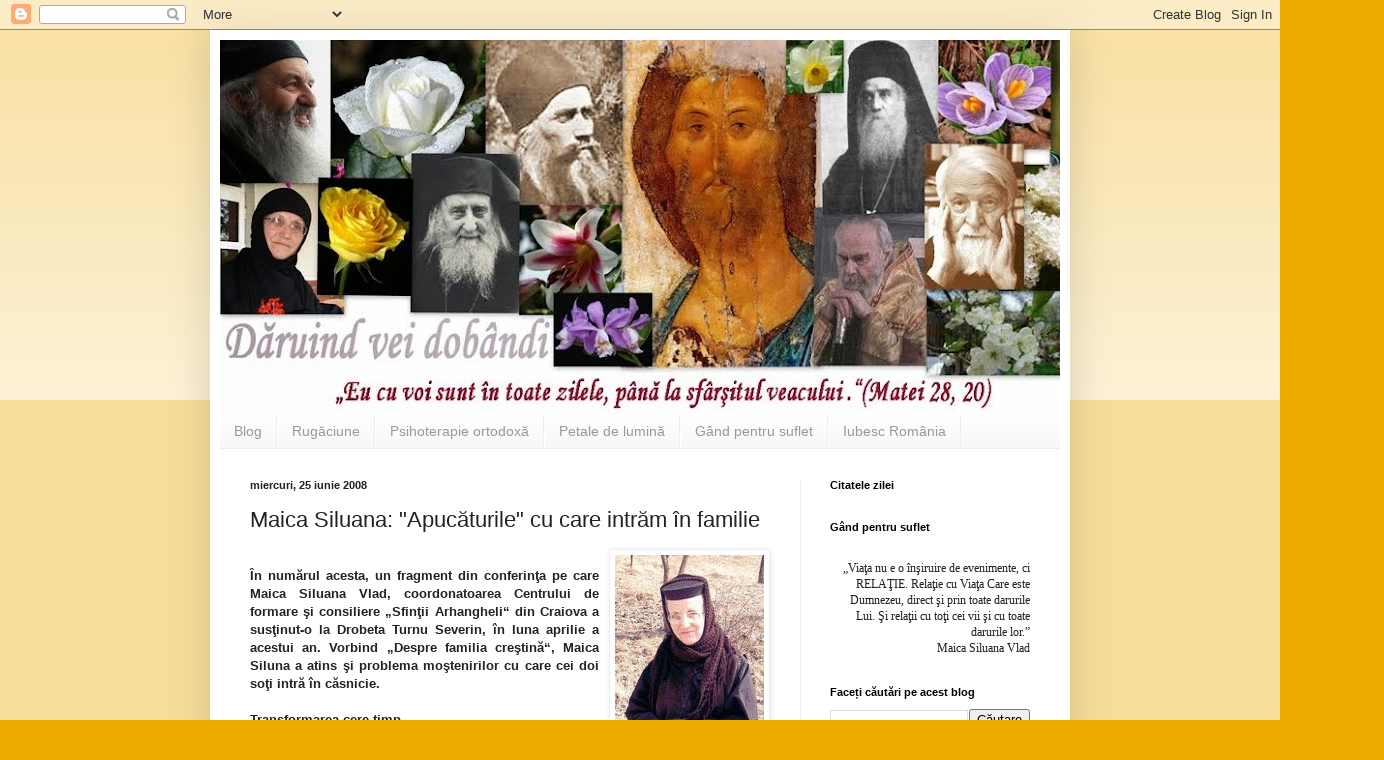

--- FILE ---
content_type: text/html; charset=UTF-8
request_url: https://daruindveidobandi.blogspot.com/2008/06/maica-siluana-apucturile-cu-care-intrm.html?showComment=1214577240000
body_size: 23226
content:
<!DOCTYPE html>
<html class='v2' dir='ltr' lang='ro'>
<head>
<link href='https://www.blogger.com/static/v1/widgets/335934321-css_bundle_v2.css' rel='stylesheet' type='text/css'/>
<meta content='width=1100' name='viewport'/>
<meta content='text/html; charset=UTF-8' http-equiv='Content-Type'/>
<meta content='blogger' name='generator'/>
<link href='https://daruindveidobandi.blogspot.com/favicon.ico' rel='icon' type='image/x-icon'/>
<link href='http://daruindveidobandi.blogspot.com/2008/06/maica-siluana-apucturile-cu-care-intrm.html' rel='canonical'/>
<link rel="alternate" type="application/atom+xml" title="Daruind vei dobandi... - Atom" href="https://daruindveidobandi.blogspot.com/feeds/posts/default" />
<link rel="alternate" type="application/rss+xml" title="Daruind vei dobandi... - RSS" href="https://daruindveidobandi.blogspot.com/feeds/posts/default?alt=rss" />
<link rel="service.post" type="application/atom+xml" title="Daruind vei dobandi... - Atom" href="https://www.blogger.com/feeds/8459655884812834029/posts/default" />

<link rel="alternate" type="application/atom+xml" title="Daruind vei dobandi... - Atom" href="https://daruindveidobandi.blogspot.com/feeds/6082218838539755678/comments/default" />
<!--Can't find substitution for tag [blog.ieCssRetrofitLinks]-->
<link href='https://blogger.googleusercontent.com/img/b/R29vZ2xl/AVvXsEhTvYUykPhpYILL7ekCm2ph9q8Lq9xdlnJYDs3HmqmptJLlFzx_dJ9ac0MVtZm2NPG6j9fPZFSnxKRp82xPr_l7GnUPiWRXH97_OxznP1WdZ0gVBq8DEkZbvqLkfrUC_0_YECBnFZfCpI0/s200/Maica+Siluana+Vlad.jpg' rel='image_src'/>
<meta content='http://daruindveidobandi.blogspot.com/2008/06/maica-siluana-apucturile-cu-care-intrm.html' property='og:url'/>
<meta content='Maica Siluana: &quot;Apucăturile&quot; cu care intrăm în familie' property='og:title'/>
<meta content='În numărul acesta, un fragment din conferinţa pe care Maica Siluana Vlad, coordonatoarea Centrului de formare şi consiliere „Sfinţii Arhangh...' property='og:description'/>
<meta content='https://blogger.googleusercontent.com/img/b/R29vZ2xl/AVvXsEhTvYUykPhpYILL7ekCm2ph9q8Lq9xdlnJYDs3HmqmptJLlFzx_dJ9ac0MVtZm2NPG6j9fPZFSnxKRp82xPr_l7GnUPiWRXH97_OxznP1WdZ0gVBq8DEkZbvqLkfrUC_0_YECBnFZfCpI0/w1200-h630-p-k-no-nu/Maica+Siluana+Vlad.jpg' property='og:image'/>
<title>Daruind vei dobandi...: Maica Siluana: "Apucăturile" cu care intrăm în familie</title>
<style id='page-skin-1' type='text/css'><!--
/*
-----------------------------------------------
Blogger Template Style
Name:     Simple
Designer: Blogger
URL:      www.blogger.com
----------------------------------------------- */
/* Content
----------------------------------------------- */
body {
font: normal normal 12px Arial, Tahoma, Helvetica, FreeSans, sans-serif;
color: #222222;
background: #eeaa00 none repeat scroll top left;
padding: 0 40px 40px 40px;
}
html body .region-inner {
min-width: 0;
max-width: 100%;
width: auto;
}
h2 {
font-size: 22px;
}
a:link {
text-decoration:none;
color: #cc6611;
}
a:visited {
text-decoration:none;
color: #888888;
}
a:hover {
text-decoration:underline;
color: #ff9900;
}
.body-fauxcolumn-outer .fauxcolumn-inner {
background: transparent url(https://resources.blogblog.com/blogblog/data/1kt/simple/body_gradient_tile_light.png) repeat scroll top left;
_background-image: none;
}
.body-fauxcolumn-outer .cap-top {
position: absolute;
z-index: 1;
height: 400px;
width: 100%;
}
.body-fauxcolumn-outer .cap-top .cap-left {
width: 100%;
background: transparent url(https://resources.blogblog.com/blogblog/data/1kt/simple/gradients_light.png) repeat-x scroll top left;
_background-image: none;
}
.content-outer {
-moz-box-shadow: 0 0 40px rgba(0, 0, 0, .15);
-webkit-box-shadow: 0 0 5px rgba(0, 0, 0, .15);
-goog-ms-box-shadow: 0 0 10px #333333;
box-shadow: 0 0 40px rgba(0, 0, 0, .15);
margin-bottom: 1px;
}
.content-inner {
padding: 10px 10px;
}
.content-inner {
background-color: #ffffff;
}
/* Header
----------------------------------------------- */
.header-outer {
background: #cc6611 url(https://resources.blogblog.com/blogblog/data/1kt/simple/gradients_light.png) repeat-x scroll 0 -400px;
_background-image: none;
}
.Header h1 {
font: normal normal 60px Arial, Tahoma, Helvetica, FreeSans, sans-serif;
color: #ffffff;
text-shadow: 1px 2px 3px rgba(0, 0, 0, .2);
}
.Header h1 a {
color: #ffffff;
}
.Header .description {
font-size: 140%;
color: #ffffff;
}
.header-inner .Header .titlewrapper {
padding: 22px 30px;
}
.header-inner .Header .descriptionwrapper {
padding: 0 30px;
}
/* Tabs
----------------------------------------------- */
.tabs-inner .section:first-child {
border-top: 0 solid #eeeeee;
}
.tabs-inner .section:first-child ul {
margin-top: -0;
border-top: 0 solid #eeeeee;
border-left: 0 solid #eeeeee;
border-right: 0 solid #eeeeee;
}
.tabs-inner .widget ul {
background: #f5f5f5 url(https://resources.blogblog.com/blogblog/data/1kt/simple/gradients_light.png) repeat-x scroll 0 -800px;
_background-image: none;
border-bottom: 1px solid #eeeeee;
margin-top: 0;
margin-left: -30px;
margin-right: -30px;
}
.tabs-inner .widget li a {
display: inline-block;
padding: .6em 1em;
font: normal normal 14px Arial, Tahoma, Helvetica, FreeSans, sans-serif;
color: #999999;
border-left: 1px solid #ffffff;
border-right: 1px solid #eeeeee;
}
.tabs-inner .widget li:first-child a {
border-left: none;
}
.tabs-inner .widget li.selected a, .tabs-inner .widget li a:hover {
color: #000000;
background-color: #eeeeee;
text-decoration: none;
}
/* Columns
----------------------------------------------- */
.main-outer {
border-top: 0 solid #eeeeee;
}
.fauxcolumn-left-outer .fauxcolumn-inner {
border-right: 1px solid #eeeeee;
}
.fauxcolumn-right-outer .fauxcolumn-inner {
border-left: 1px solid #eeeeee;
}
/* Headings
----------------------------------------------- */
div.widget > h2,
div.widget h2.title {
margin: 0 0 1em 0;
font: normal bold 11px Arial, Tahoma, Helvetica, FreeSans, sans-serif;
color: #000000;
}
/* Widgets
----------------------------------------------- */
.widget .zippy {
color: #999999;
text-shadow: 2px 2px 1px rgba(0, 0, 0, .1);
}
.widget .popular-posts ul {
list-style: none;
}
/* Posts
----------------------------------------------- */
h2.date-header {
font: normal bold 11px Arial, Tahoma, Helvetica, FreeSans, sans-serif;
}
.date-header span {
background-color: transparent;
color: #222222;
padding: inherit;
letter-spacing: inherit;
margin: inherit;
}
.main-inner {
padding-top: 30px;
padding-bottom: 30px;
}
.main-inner .column-center-inner {
padding: 0 15px;
}
.main-inner .column-center-inner .section {
margin: 0 15px;
}
.post {
margin: 0 0 25px 0;
}
h3.post-title, .comments h4 {
font: normal normal 22px Arial, Tahoma, Helvetica, FreeSans, sans-serif;
margin: .75em 0 0;
}
.post-body {
font-size: 110%;
line-height: 1.4;
position: relative;
}
.post-body img, .post-body .tr-caption-container, .Profile img, .Image img,
.BlogList .item-thumbnail img {
padding: 2px;
background: #ffffff;
border: 1px solid #eeeeee;
-moz-box-shadow: 1px 1px 5px rgba(0, 0, 0, .1);
-webkit-box-shadow: 1px 1px 5px rgba(0, 0, 0, .1);
box-shadow: 1px 1px 5px rgba(0, 0, 0, .1);
}
.post-body img, .post-body .tr-caption-container {
padding: 5px;
}
.post-body .tr-caption-container {
color: #222222;
}
.post-body .tr-caption-container img {
padding: 0;
background: transparent;
border: none;
-moz-box-shadow: 0 0 0 rgba(0, 0, 0, .1);
-webkit-box-shadow: 0 0 0 rgba(0, 0, 0, .1);
box-shadow: 0 0 0 rgba(0, 0, 0, .1);
}
.post-header {
margin: 0 0 1.5em;
line-height: 1.6;
font-size: 90%;
}
.post-footer {
margin: 20px -2px 0;
padding: 5px 10px;
color: #666666;
background-color: #f9f9f9;
border-bottom: 1px solid #eeeeee;
line-height: 1.6;
font-size: 90%;
}
#comments .comment-author {
padding-top: 1.5em;
border-top: 1px solid #eeeeee;
background-position: 0 1.5em;
}
#comments .comment-author:first-child {
padding-top: 0;
border-top: none;
}
.avatar-image-container {
margin: .2em 0 0;
}
#comments .avatar-image-container img {
border: 1px solid #eeeeee;
}
/* Comments
----------------------------------------------- */
.comments .comments-content .icon.blog-author {
background-repeat: no-repeat;
background-image: url([data-uri]);
}
.comments .comments-content .loadmore a {
border-top: 1px solid #999999;
border-bottom: 1px solid #999999;
}
.comments .comment-thread.inline-thread {
background-color: #f9f9f9;
}
.comments .continue {
border-top: 2px solid #999999;
}
/* Accents
---------------------------------------------- */
.section-columns td.columns-cell {
border-left: 1px solid #eeeeee;
}
.blog-pager {
background: transparent none no-repeat scroll top center;
}
.blog-pager-older-link, .home-link,
.blog-pager-newer-link {
background-color: #ffffff;
padding: 5px;
}
.footer-outer {
border-top: 0 dashed #bbbbbb;
}
/* Mobile
----------------------------------------------- */
body.mobile  {
background-size: auto;
}
.mobile .body-fauxcolumn-outer {
background: transparent none repeat scroll top left;
}
.mobile .body-fauxcolumn-outer .cap-top {
background-size: 100% auto;
}
.mobile .content-outer {
-webkit-box-shadow: 0 0 3px rgba(0, 0, 0, .15);
box-shadow: 0 0 3px rgba(0, 0, 0, .15);
}
.mobile .tabs-inner .widget ul {
margin-left: 0;
margin-right: 0;
}
.mobile .post {
margin: 0;
}
.mobile .main-inner .column-center-inner .section {
margin: 0;
}
.mobile .date-header span {
padding: 0.1em 10px;
margin: 0 -10px;
}
.mobile h3.post-title {
margin: 0;
}
.mobile .blog-pager {
background: transparent none no-repeat scroll top center;
}
.mobile .footer-outer {
border-top: none;
}
.mobile .main-inner, .mobile .footer-inner {
background-color: #ffffff;
}
.mobile-index-contents {
color: #222222;
}
.mobile-link-button {
background-color: #cc6611;
}
.mobile-link-button a:link, .mobile-link-button a:visited {
color: #ffffff;
}
.mobile .tabs-inner .section:first-child {
border-top: none;
}
.mobile .tabs-inner .PageList .widget-content {
background-color: #eeeeee;
color: #000000;
border-top: 1px solid #eeeeee;
border-bottom: 1px solid #eeeeee;
}
.mobile .tabs-inner .PageList .widget-content .pagelist-arrow {
border-left: 1px solid #eeeeee;
}

--></style>
<style id='template-skin-1' type='text/css'><!--
body {
min-width: 860px;
}
.content-outer, .content-fauxcolumn-outer, .region-inner {
min-width: 860px;
max-width: 860px;
_width: 860px;
}
.main-inner .columns {
padding-left: 0px;
padding-right: 260px;
}
.main-inner .fauxcolumn-center-outer {
left: 0px;
right: 260px;
/* IE6 does not respect left and right together */
_width: expression(this.parentNode.offsetWidth -
parseInt("0px") -
parseInt("260px") + 'px');
}
.main-inner .fauxcolumn-left-outer {
width: 0px;
}
.main-inner .fauxcolumn-right-outer {
width: 260px;
}
.main-inner .column-left-outer {
width: 0px;
right: 100%;
margin-left: -0px;
}
.main-inner .column-right-outer {
width: 260px;
margin-right: -260px;
}
#layout {
min-width: 0;
}
#layout .content-outer {
min-width: 0;
width: 800px;
}
#layout .region-inner {
min-width: 0;
width: auto;
}
body#layout div.add_widget {
padding: 8px;
}
body#layout div.add_widget a {
margin-left: 32px;
}
--></style>
<link href='https://www.blogger.com/dyn-css/authorization.css?targetBlogID=8459655884812834029&amp;zx=210e2d34-ec10-414a-8848-ca6d90bc0550' media='none' onload='if(media!=&#39;all&#39;)media=&#39;all&#39;' rel='stylesheet'/><noscript><link href='https://www.blogger.com/dyn-css/authorization.css?targetBlogID=8459655884812834029&amp;zx=210e2d34-ec10-414a-8848-ca6d90bc0550' rel='stylesheet'/></noscript>
<meta name='google-adsense-platform-account' content='ca-host-pub-1556223355139109'/>
<meta name='google-adsense-platform-domain' content='blogspot.com'/>

</head>
<body class='loading variant-bold'>
<div class='navbar section' id='navbar' name='Navbar'><div class='widget Navbar' data-version='1' id='Navbar1'><script type="text/javascript">
    function setAttributeOnload(object, attribute, val) {
      if(window.addEventListener) {
        window.addEventListener('load',
          function(){ object[attribute] = val; }, false);
      } else {
        window.attachEvent('onload', function(){ object[attribute] = val; });
      }
    }
  </script>
<div id="navbar-iframe-container"></div>
<script type="text/javascript" src="https://apis.google.com/js/platform.js"></script>
<script type="text/javascript">
      gapi.load("gapi.iframes:gapi.iframes.style.bubble", function() {
        if (gapi.iframes && gapi.iframes.getContext) {
          gapi.iframes.getContext().openChild({
              url: 'https://www.blogger.com/navbar/8459655884812834029?po\x3d6082218838539755678\x26origin\x3dhttps://daruindveidobandi.blogspot.com',
              where: document.getElementById("navbar-iframe-container"),
              id: "navbar-iframe"
          });
        }
      });
    </script><script type="text/javascript">
(function() {
var script = document.createElement('script');
script.type = 'text/javascript';
script.src = '//pagead2.googlesyndication.com/pagead/js/google_top_exp.js';
var head = document.getElementsByTagName('head')[0];
if (head) {
head.appendChild(script);
}})();
</script>
</div></div>
<div class='body-fauxcolumns'>
<div class='fauxcolumn-outer body-fauxcolumn-outer'>
<div class='cap-top'>
<div class='cap-left'></div>
<div class='cap-right'></div>
</div>
<div class='fauxborder-left'>
<div class='fauxborder-right'></div>
<div class='fauxcolumn-inner'>
</div>
</div>
<div class='cap-bottom'>
<div class='cap-left'></div>
<div class='cap-right'></div>
</div>
</div>
</div>
<div class='content'>
<div class='content-fauxcolumns'>
<div class='fauxcolumn-outer content-fauxcolumn-outer'>
<div class='cap-top'>
<div class='cap-left'></div>
<div class='cap-right'></div>
</div>
<div class='fauxborder-left'>
<div class='fauxborder-right'></div>
<div class='fauxcolumn-inner'>
</div>
</div>
<div class='cap-bottom'>
<div class='cap-left'></div>
<div class='cap-right'></div>
</div>
</div>
</div>
<div class='content-outer'>
<div class='content-cap-top cap-top'>
<div class='cap-left'></div>
<div class='cap-right'></div>
</div>
<div class='fauxborder-left content-fauxborder-left'>
<div class='fauxborder-right content-fauxborder-right'></div>
<div class='content-inner'>
<header>
<div class='header-outer'>
<div class='header-cap-top cap-top'>
<div class='cap-left'></div>
<div class='cap-right'></div>
</div>
<div class='fauxborder-left header-fauxborder-left'>
<div class='fauxborder-right header-fauxborder-right'></div>
<div class='region-inner header-inner'>
<div class='header section' id='header' name='Antet'><div class='widget Header' data-version='1' id='Header1'>
<div id='header-inner'>
<a href='https://daruindveidobandi.blogspot.com/' style='display: block'>
<img alt='Daruind vei dobandi...' height='375px; ' id='Header1_headerimg' src='https://blogger.googleusercontent.com/img/b/R29vZ2xl/AVvXsEitd2piAmUT_MOlAcunzfBzePruR4cDhWtPKHdJXzsp2jZ8ATwFkdxg2U7pwMnnjgFe4RWZhLxI6Aw_AdBP7ZXcfCuuQT7scqrTZ0ndPTqU2IWd2k0s9pLgWafg1MU9VN7qMBlvVY-x1twp/s960/header+martie+2011.jpg' style='display: block' width='960px; '/>
</a>
</div>
</div></div>
</div>
</div>
<div class='header-cap-bottom cap-bottom'>
<div class='cap-left'></div>
<div class='cap-right'></div>
</div>
</div>
</header>
<div class='tabs-outer'>
<div class='tabs-cap-top cap-top'>
<div class='cap-left'></div>
<div class='cap-right'></div>
</div>
<div class='fauxborder-left tabs-fauxborder-left'>
<div class='fauxborder-right tabs-fauxborder-right'></div>
<div class='region-inner tabs-inner'>
<div class='tabs section' id='crosscol' name='Coloana transversală'><div class='widget PageList' data-version='1' id='PageList1'>
<h2>Pagini</h2>
<div class='widget-content'>
<ul>
<li>
<a href='https://daruindveidobandi.blogspot.com/'>Blog</a>
</li>
<li>
<a href='https://daruindveidobandi.blogspot.com/p/rugaciunea.html'>Rugăciune</a>
</li>
<li>
<a href='https://daruindveidobandi.blogspot.com/p/psihoterapie-ortodoxa.html'>Psihoterapie ortodoxă</a>
</li>
<li>
<a href='https://daruindveidobandi.blogspot.com/p/petale-de-lumina.html'>Petale de lumină</a>
</li>
<li>
<a href='https://daruindveidobandi.blogspot.com/p/gand-pentru-suflet.html'>Gând pentru suflet</a>
</li>
<li>
<a href='https://daruindveidobandi.blogspot.com/p/iubesc-romania.html'>Iubesc România</a>
</li>
</ul>
<div class='clear'></div>
</div>
</div></div>
<div class='tabs no-items section' id='crosscol-overflow' name='Cross-Column 2'></div>
</div>
</div>
<div class='tabs-cap-bottom cap-bottom'>
<div class='cap-left'></div>
<div class='cap-right'></div>
</div>
</div>
<div class='main-outer'>
<div class='main-cap-top cap-top'>
<div class='cap-left'></div>
<div class='cap-right'></div>
</div>
<div class='fauxborder-left main-fauxborder-left'>
<div class='fauxborder-right main-fauxborder-right'></div>
<div class='region-inner main-inner'>
<div class='columns fauxcolumns'>
<div class='fauxcolumn-outer fauxcolumn-center-outer'>
<div class='cap-top'>
<div class='cap-left'></div>
<div class='cap-right'></div>
</div>
<div class='fauxborder-left'>
<div class='fauxborder-right'></div>
<div class='fauxcolumn-inner'>
</div>
</div>
<div class='cap-bottom'>
<div class='cap-left'></div>
<div class='cap-right'></div>
</div>
</div>
<div class='fauxcolumn-outer fauxcolumn-left-outer'>
<div class='cap-top'>
<div class='cap-left'></div>
<div class='cap-right'></div>
</div>
<div class='fauxborder-left'>
<div class='fauxborder-right'></div>
<div class='fauxcolumn-inner'>
</div>
</div>
<div class='cap-bottom'>
<div class='cap-left'></div>
<div class='cap-right'></div>
</div>
</div>
<div class='fauxcolumn-outer fauxcolumn-right-outer'>
<div class='cap-top'>
<div class='cap-left'></div>
<div class='cap-right'></div>
</div>
<div class='fauxborder-left'>
<div class='fauxborder-right'></div>
<div class='fauxcolumn-inner'>
</div>
</div>
<div class='cap-bottom'>
<div class='cap-left'></div>
<div class='cap-right'></div>
</div>
</div>
<!-- corrects IE6 width calculation -->
<div class='columns-inner'>
<div class='column-center-outer'>
<div class='column-center-inner'>
<div class='main section' id='main' name='Număr de telefon principal'><div class='widget Blog' data-version='1' id='Blog1'>
<div class='blog-posts hfeed'>

          <div class="date-outer">
        
<h2 class='date-header'><span>miercuri, 25 iunie 2008</span></h2>

          <div class="date-posts">
        
<div class='post-outer'>
<div class='post hentry uncustomized-post-template' itemprop='blogPost' itemscope='itemscope' itemtype='http://schema.org/BlogPosting'>
<meta content='https://blogger.googleusercontent.com/img/b/R29vZ2xl/AVvXsEhTvYUykPhpYILL7ekCm2ph9q8Lq9xdlnJYDs3HmqmptJLlFzx_dJ9ac0MVtZm2NPG6j9fPZFSnxKRp82xPr_l7GnUPiWRXH97_OxznP1WdZ0gVBq8DEkZbvqLkfrUC_0_YECBnFZfCpI0/s200/Maica+Siluana+Vlad.jpg' itemprop='image_url'/>
<meta content='8459655884812834029' itemprop='blogId'/>
<meta content='6082218838539755678' itemprop='postId'/>
<a name='6082218838539755678'></a>
<h3 class='post-title entry-title' itemprop='name'>
Maica Siluana: "Apucăturile" cu care intrăm în familie
</h3>
<div class='post-header'>
<div class='post-header-line-1'></div>
</div>
<div class='post-body entry-content' id='post-body-6082218838539755678' itemprop='description articleBody'>
<a href="https://blogger.googleusercontent.com/img/b/R29vZ2xl/AVvXsEhTvYUykPhpYILL7ekCm2ph9q8Lq9xdlnJYDs3HmqmptJLlFzx_dJ9ac0MVtZm2NPG6j9fPZFSnxKRp82xPr_l7GnUPiWRXH97_OxznP1WdZ0gVBq8DEkZbvqLkfrUC_0_YECBnFZfCpI0/s1600-h/Maica+Siluana+Vlad.jpg" onblur="try {parent.deselectBloggerImageGracefully();} catch(e) {}"><img alt="" border="0" id="BLOGGER_PHOTO_ID_5215732998836734690" src="https://blogger.googleusercontent.com/img/b/R29vZ2xl/AVvXsEhTvYUykPhpYILL7ekCm2ph9q8Lq9xdlnJYDs3HmqmptJLlFzx_dJ9ac0MVtZm2NPG6j9fPZFSnxKRp82xPr_l7GnUPiWRXH97_OxznP1WdZ0gVBq8DEkZbvqLkfrUC_0_YECBnFZfCpI0/s200/Maica+Siluana+Vlad.jpg" style="margin: 0pt 0pt 10px 10px; float: right; cursor: pointer;" /></a><br /><div style="text-align: justify;"><span style="font-weight: bold;">În numărul acesta, un fragment din conferinţa pe care Maica Siluana Vlad, coordonatoarea Centrului de formare şi consiliere &#8222;Sfinţii Arhangheli&#8220; din Craiova a susţinut-o la Drobeta Turnu Severin, în luna aprilie a acestui an. Vorbind &#8222;Despre familia creştină&#8220;, Maica Siluna a atins şi problema moştenirilor cu care cei doi soţi intră în căsnicie.</span><br /></div><br /><span style="font-weight: bold;">Transformarea cere timp </span><br />Sunt oameni care se deşteaptă, se întorc la Dumnezeu, vin la Biserică, vin cu râvnă. De obicei imediat ce ne întoarcem în Biserică avem multă mângâiere, harul vine la noi şi ne mângâie şi atunci am vrea ca într-o lună, două, trei, să ne schimbăm cu totul şi să se schimbe şi toţi cei din jurul nostru.<br />Trebuie însă să înţelegem că suntem trup şi suflet, că trupul nostru are scris în rânduiala lui viaţa pe care l-am învăţat. Ca să facem ceva nou, trebuie să ne dezvăţăm de vechi şi să învăţăm lucrul nou, iar asta se face cu trudă, cu repetiţie. Gândul rău, gândul de judecată, pofta ochiului, trufia vieţii, toate astea sunt fixate pe creierul nostru cu nişte legături numite sinapse, şi care trebuie dezlegate. Când părintele, la Taina Sfintei Spovedanii, la sfârşit spune: &#8222;şi te dezleg cu puterea pe care mi-a dat-o Dumnezeu&#8220;, se rup sinapsele acelea care ne ţin legaţi de şuşoteala dracului: &#8222;Să faci aşa, să faci aşa&#8230; că nu eşti mai proastă etc&#8220;. În clipa în care ajung acasă trebuie să fac canonul pe care mi-l dă părintele, sau rugăciune şi fapte bune, ca să se formeze legături noi, să învăţ &#8222;năravurile&#8220; lui Dumnezeu, pentru că Dumnezeu nu mă schimbă fără voia mea şi fără truda mea. Asta este asceza. De-aia facem mătănii, de-aia ne rugăm, de-aia postim, ca să se înscrie în trupul nostru noua rânduială a vieţii, rânduiala sfântă, şi să nu mai izbucnească cea veche.<br /><br /><span style="font-weight: bold;">&#8222;Apucăturile&#8220; de acasă ne fac căsnicia grea</span><br />De multe ori mergem bine, ne lepădăm de păcate, nu mai facem păcatele de moarte, ne spovedim, ne împărtăşim, nu mai drăcuim, nu mai înjurăm, nu ne mai jignim unii pe alţii. Dar se întâmplă unele lucruri, în momente de &#8222;stres&#8220;, cum zice lumea, şi ne purtăm ca nişte copii, mai ales la furie. Când omul se înfurie că cineva nu face voia lui şi depăşeşte puterea lui de răbdare, sunt oameni care se pierd cu firea şi se poartă ca nişte copii: trântesc, sparg, urlă, se întorc cu spatele, pleacă de acasă, se trântesc pe jos, aruncă cu pietre sau cu cuvinte dure. Toate aceste lucruri aparţin copilului din noi. Sunt lucruri pe care noi le-am învăţat acasă, în familie, până la 7 ani, şi pe care nu le-am dezvăţat. Ne-am impus ca oameni mari să ne purtăm frumos, dar la o adică uităm acest lucru şi repetăm ce am învăţat acasă. Aceste &#8222;apucături&#8220; de acasă sunt cele care ne fac căsnicia foarte grea; multe din necazurile familiei creştine vin din faptul că nu respectăm porunca lui Dumnezeu care spune &#8222;Îşi va lăsa bărbatul pe tatăl său şi pe mama sa şi se va face una cu femeia sa&#8220;.<br />Băieţii de obicei sunt foarte ţinuţi, mai ales de mame. Dacă în familie comunicarea dintre soţ şi soţie nu e bună, dacă soţul este violent şi există un băiat în acea familie, mama şi-l va face aliat pe băiat. O să îi spună lui toate necazurile, o să îşi pună în el toată nădejdea, el o să se simtă foarte important, va fi copleşit cu atenţii şi cu tandreţe şi acesta este ceea ce numim noi &#8222;băiatul mamei&#8220;. Dar şi când se înţeleg bine părinţii şi băiatul este bine crescut, el zice: &#8222;La noi acasă aşa era, aşa e bine!&#8220; De ce? Pentru că &#8222;Aşa făcea tata!&#8220;<br />Deci noi pornim de acasă cu nişte apucături, bune sau rele, şi le impunem celui cu care ne căsătorim. Aşteptăm ca celălalt să fie ca mama, şi asta este o piedică foarte mare. Când vrem să ne căsătorim trebuie să ne lepădăm de părinţi în sensul că ne lepădăm de toate apucăturile şi ne ducem într-o lume nouă, într-o casă nouă, învăţăm obiceiuri noi împreună. De aceea şi ea îşi lasă familia, şi el; şi nu vom face niciodată comparaţie cum era şi nu vom impune modelele. Dacă spun: &#8222;Ştii, acasă făceam aşa şi aşa&#8220; şi ea zice: &#8222;Hm, mi-ar plăcea şi mie!&#8220;, atunci putem să facem ca pe un model, dar nu să impunem. Un băiat care a avut o mamă excesiv de grijulie care i-a îndeplinit toate dorinţele va căuta în căsătorie o mamă. Va aştepta de la soţie să îl alinte, să îi aducă cafeaua la pat, &#8222;unde sunt cămăşile?&#8220; etc. deci va avea aceleaşi aşteptări ca de la mama. Dacă altul a avut o mamă rea, se va aştepta să aibă o soţie bună, pentru a compensa. La rândul ei, fata va avea model pe tata. Dacă a avut un tată bun se va aştepta ca soţul să se comporte ca el, iar dacă a fost rău se va aştepta ca soţul să se comporte invers decât tata.<br /><br /><span style="font-weight: bold;">Să ne vindecăm iertând</span><br />Să devenim conştienţi de toate aceste lucruri şi să ne lepădăm de ele, iar lepădarea se face prin iertare. Noi pornim cu râvnă pe drumul Bisericii, ne spovedim păcatele foarte mulţi dintre noi, mulţi însă spun: &#8222;Părintele m-a iertat, Dumnezeu m-a iertat, dar eu nu mă pot ierta!&#8220; De unde ne vine această neiertare, faptul că nu ne putem ierta? De la faptul că nu i-am iertat pe ceilalţi. Noi nu am descoperit ce înseamnă Tatăl nostru: şi ne iartă nouă greşelile noastre, precum iertăm şi noi greşiţilor noştri. Noi nu iertăm, din multe motive. Unul dintre ele este faptul că ni se pare că o să ne abuzeze, că o să ne creadă proşti şi o să ne facă iar. Nu e adevărat! Apoi nu iertăm pentru că: &#8222;Da&#8217; n-am ce să iert&#8230; Era beat, nu şi-a dat seama&#8230; N-am nimic cu el!&#8220; E o minciună! N-ai nimic cu el până când te-o supăra! Şi atunci îţi aduci aminte &#8222;că şi acum 15 ani, că şi tu şi maică-ta şi taică-tu şi toţi cei din sat de la tine sunteţi la fel!&#8220; Deci nici vorbă, n-am iertat nimic, n-am uitat nimic.<br />Apoi nu iertăm pentru că: &#8222;Ei cum o să fiu eu supărată pe tata? Nu-i frumos să fiu supărată pe tata!&#8220; Dar să înţelegem că eu nu sunt supărată pe tata, eu sunt supărată pe ce mi-a făcut tata. Faptul că se îmbăta şi o bătea pe mama pentru mine e o durere şi o rană şi trebuie să îl iert, pentru că, dacă nu îl iert în sufletul meu, voi duce cu mine această rană în familia mea. Şi mă voi purta fie ca el, pentru că l-am judecat, fie voi avea parte de un soţ care seamănă cu tata. Este uimitor cum fetele care au trăit într-o familie unde erau alcoolici se simt atrase irezistibil de viitori alcoolici. Şi &#8222;Vai da&#8217; îl iubesc, nu pot să trăiesc fără el!&#8220; Este această tendinţă a păcatului de a se repeta, această tendinţă a victimei de a fi victimizată în continuare. De ce? Pentru că nu a spus răului pe nume, nu a iertat, nu a învăţat o viaţă sănătoasă şi nu a învăţat să recunoască semnele. Când pornim la drum pentru a forma o familie Dumnezeu ne dă semne dacă va fi bine sau nu. Dacă te-a jignit, dacă te-a rănit, e un semn că ceva nu e în regulă. Dar biata fată zice: &#8222;Ei, las&#8217; că îl fac eu om!&#8220; Şi pe urmă o face el &#8222;neom&#8220;, că n-ai cum să îl faci tu om, dacă nu se face el&#8230;<br />Apoi, când ne căsătorim, trebuie să fim atenţi la familia celuilalt: ce fel de familie e, în ce relaţii e cu familia, ce a învăţat de-acasă, cât s-a desprins de ce a învăţat acasă? Ori noi ne căsătorim în perioada oarbă, în care dragostea e oarbă. Nu face nuntă până nu ţi se deschid ochii! Nu înseamnă că dacă cineva a avut necazuri în familia de origine va avea şi în familia lui, pentru că pocăinţa, iertarea şi viaţa duhovnicească schimbă, dar noi trebuie să fim realişti, să nu ne îmbătăm cu apă rece.<br /><div style="text-align: right;"><span style="font-weight: bold; font-style: italic;">Maica Siluana Vlad</span><br /><span style="font-weight: bold; font-style: italic;"></span></div><span style="font-weight: bold; font-style: italic;"><a href="http://www.scribd.com/doc/3274383/Apostolat-in-Tara-Fagarasului-nr-17">Apostolat în Ţara Făgăraşului nr.17 - iunie 2008</a><br /></span>
<div style='clear: both;'></div>
</div>
<div class='post-footer'>
<div class='post-footer-line post-footer-line-1'>
<span class='post-author vcard'>
Publicat de
<span class='fn' itemprop='author' itemscope='itemscope' itemtype='http://schema.org/Person'>
<meta content='https://www.blogger.com/profile/10563076647824135869' itemprop='url'/>
<a class='g-profile' href='https://www.blogger.com/profile/10563076647824135869' rel='author' title='author profile'>
<span itemprop='name'>Natalia </span>
</a>
</span>
</span>
<span class='post-timestamp'>
la
<meta content='http://daruindveidobandi.blogspot.com/2008/06/maica-siluana-apucturile-cu-care-intrm.html' itemprop='url'/>
<a class='timestamp-link' href='https://daruindveidobandi.blogspot.com/2008/06/maica-siluana-apucturile-cu-care-intrm.html' rel='bookmark' title='permanent link'><abbr class='published' itemprop='datePublished' title='2008-06-25T11:12:00+03:00'>11:12</abbr></a>
</span>
<span class='post-comment-link'>
</span>
<span class='post-icons'>
<span class='item-control blog-admin pid-600819369'>
<a href='https://www.blogger.com/post-edit.g?blogID=8459655884812834029&postID=6082218838539755678&from=pencil' title='Editați postarea'>
<img alt='' class='icon-action' height='18' src='https://resources.blogblog.com/img/icon18_edit_allbkg.gif' width='18'/>
</a>
</span>
</span>
<div class='post-share-buttons goog-inline-block'>
<a class='goog-inline-block share-button sb-email' href='https://www.blogger.com/share-post.g?blogID=8459655884812834029&postID=6082218838539755678&target=email' target='_blank' title='Trimiteți  prin e-mail
'><span class='share-button-link-text'>Trimiteți  prin e-mail
</span></a><a class='goog-inline-block share-button sb-blog' href='https://www.blogger.com/share-post.g?blogID=8459655884812834029&postID=6082218838539755678&target=blog' onclick='window.open(this.href, "_blank", "height=270,width=475"); return false;' target='_blank' title='Postați pe blog!'><span class='share-button-link-text'>Postați pe blog!</span></a><a class='goog-inline-block share-button sb-twitter' href='https://www.blogger.com/share-post.g?blogID=8459655884812834029&postID=6082218838539755678&target=twitter' target='_blank' title='Trimiteți pe X'><span class='share-button-link-text'>Trimiteți pe X</span></a><a class='goog-inline-block share-button sb-facebook' href='https://www.blogger.com/share-post.g?blogID=8459655884812834029&postID=6082218838539755678&target=facebook' onclick='window.open(this.href, "_blank", "height=430,width=640"); return false;' target='_blank' title='Distribuiți pe Facebook'><span class='share-button-link-text'>Distribuiți pe Facebook</span></a><a class='goog-inline-block share-button sb-pinterest' href='https://www.blogger.com/share-post.g?blogID=8459655884812834029&postID=6082218838539755678&target=pinterest' target='_blank' title='Trimiteți către Pinterest'><span class='share-button-link-text'>Trimiteți către Pinterest</span></a>
</div>
</div>
<div class='post-footer-line post-footer-line-2'>
<span class='post-labels'>
Categorii
<a href='https://daruindveidobandi.blogspot.com/search/label/Apostolat%20in%20Tara%20Fagarasului' rel='tag'>Apostolat in Tara Fagarasului</a>,
<a href='https://daruindveidobandi.blogspot.com/search/label/Taina%20casatoriei' rel='tag'>Taina casatoriei</a>
</span>
</div>
<div class='post-footer-line post-footer-line-3'>
<span class='post-location'>
</span>
</div>
</div>
</div>
<div class='comments' id='comments'>
<a name='comments'></a>
<h4>8 comentarii:</h4>
<div id='Blog1_comments-block-wrapper'>
<dl class='avatar-comment-indent' id='comments-block'>
<dt class='comment-author ' id='c6387402305403473694'>
<a name='c6387402305403473694'></a>
<div class="avatar-image-container vcard"><span dir="ltr"><a href="https://www.blogger.com/profile/16754605165887654761" target="" rel="nofollow" onclick="" class="avatar-hovercard" id="av-6387402305403473694-16754605165887654761"><img src="https://resources.blogblog.com/img/blank.gif" width="35" height="35" class="delayLoad" style="display: none;" longdesc="//blogger.googleusercontent.com/img/b/R29vZ2xl/AVvXsEg3_S9sX1AUkn8jCVXeKeUI5gQxQYz0DOwTe5qbD7jfojBlwSkuejoKTGH_ch9LVzMoyx25ZE3psBFq8TV1NnAVi0JhMIsTYxWovsRvOn__Smh9Oea9NsZgbD5dRsjcTw/s45-c/19657234_947935628681998_8430471342066889969_n.jpg" alt="" title="Ramona">

<noscript><img src="//blogger.googleusercontent.com/img/b/R29vZ2xl/AVvXsEg3_S9sX1AUkn8jCVXeKeUI5gQxQYz0DOwTe5qbD7jfojBlwSkuejoKTGH_ch9LVzMoyx25ZE3psBFq8TV1NnAVi0JhMIsTYxWovsRvOn__Smh9Oea9NsZgbD5dRsjcTw/s45-c/19657234_947935628681998_8430471342066889969_n.jpg" width="35" height="35" class="photo" alt=""></noscript></a></span></div>
<a href='https://www.blogger.com/profile/16754605165887654761' rel='nofollow'>Ramona</a>
spunea...
</dt>
<dd class='comment-body' id='Blog1_cmt-6387402305403473694'>
<p>
Multumim mult Natalia. <BR/>Am ascultat cuvatul Maicii de una singura, cand l-am gasit, apoi i-am chemat si pe ai mei sa o asculte! Au fost uimiti tare! Mai ales mama, ca ea se exterioriza, dar si tata, statea cu capul in maini si asculta!<BR/>E uimitoare Maica!
</p>
</dd>
<dd class='comment-footer'>
<span class='comment-timestamp'>
<a href='https://daruindveidobandi.blogspot.com/2008/06/maica-siluana-apucturile-cu-care-intrm.html?showComment=1214476740000#c6387402305403473694' title='comment permalink'>
26 iunie 2008 la 13:39
</a>
<span class='item-control blog-admin pid-1481132899'>
<a class='comment-delete' href='https://www.blogger.com/comment/delete/8459655884812834029/6387402305403473694' title='Ștergeți comentariul'>
<img src='https://resources.blogblog.com/img/icon_delete13.gif'/>
</a>
</span>
</span>
</dd>
<dt class='comment-author blog-author' id='c8270207870958938779'>
<a name='c8270207870958938779'></a>
<div class="avatar-image-container vcard"><span dir="ltr"><a href="https://www.blogger.com/profile/10563076647824135869" target="" rel="nofollow" onclick="" class="avatar-hovercard" id="av-8270207870958938779-10563076647824135869"><img src="https://resources.blogblog.com/img/blank.gif" width="35" height="35" class="delayLoad" style="display: none;" longdesc="//blogger.googleusercontent.com/img/b/R29vZ2xl/AVvXsEgYF5cnqa9Nc8nE0M1CXg9DcCY3r2kEdZ8WU93e3iSwyt8PjuMdur_uayDj5M2f8SUH3w8beK781jIFZagXYbNDiINjcYocmqnIeKmdz6CehOpfIVw_VoLycPRotTw38Q/s45-c/2014+imbratisare+pentru+toti+copiii+mei.jpg" alt="" title="Natalia ">

<noscript><img src="//blogger.googleusercontent.com/img/b/R29vZ2xl/AVvXsEgYF5cnqa9Nc8nE0M1CXg9DcCY3r2kEdZ8WU93e3iSwyt8PjuMdur_uayDj5M2f8SUH3w8beK781jIFZagXYbNDiINjcYocmqnIeKmdz6CehOpfIVw_VoLycPRotTw38Q/s45-c/2014+imbratisare+pentru+toti+copiii+mei.jpg" width="35" height="35" class="photo" alt=""></noscript></a></span></div>
<a href='https://www.blogger.com/profile/10563076647824135869' rel='nofollow'>Natalia </a>
spunea...
</dt>
<dd class='comment-body' id='Blog1_cmt-8270207870958938779'>
<p>
Ma bucur, Ramona, de reactia alor tai! Si asa e, Maica e uimitoare tare, m-a uimit si pe mine ce a facut din noi la cursuri... (Asta in afara de ce stiu ca face in mod obisnuit cu suferinta celor ce apeleaza la ea...)
</p>
</dd>
<dd class='comment-footer'>
<span class='comment-timestamp'>
<a href='https://daruindveidobandi.blogspot.com/2008/06/maica-siluana-apucturile-cu-care-intrm.html?showComment=1214555760000#c8270207870958938779' title='comment permalink'>
27 iunie 2008 la 11:36
</a>
<span class='item-control blog-admin pid-600819369'>
<a class='comment-delete' href='https://www.blogger.com/comment/delete/8459655884812834029/8270207870958938779' title='Ștergeți comentariul'>
<img src='https://resources.blogblog.com/img/icon_delete13.gif'/>
</a>
</span>
</span>
</dd>
<dt class='comment-author ' id='c3286298280470031889'>
<a name='c3286298280470031889'></a>
<div class="avatar-image-container avatar-stock"><span dir="ltr"><img src="//resources.blogblog.com/img/blank.gif" width="35" height="35" alt="" title="Anonim">

</span></div>
Anonim
spunea...
</dt>
<dd class='comment-body' id='Blog1_cmt-3286298280470031889'>
<p>
Buna. Conferinta nu e disponibila si in format audio? Daca nu o puteti gazdui pe site la dvs. din cauza traficului mare exista si alte solutii numai sa avem acces la ea ca fisier. Multumesc.<BR/>Doamne-Ajuta.
</p>
</dd>
<dd class='comment-footer'>
<span class='comment-timestamp'>
<a href='https://daruindveidobandi.blogspot.com/2008/06/maica-siluana-apucturile-cu-care-intrm.html?showComment=1214576760000#c3286298280470031889' title='comment permalink'>
27 iunie 2008 la 17:26
</a>
<span class='item-control blog-admin pid-1955958818'>
<a class='comment-delete' href='https://www.blogger.com/comment/delete/8459655884812834029/3286298280470031889' title='Ștergeți comentariul'>
<img src='https://resources.blogblog.com/img/icon_delete13.gif'/>
</a>
</span>
</span>
</dd>
<dt class='comment-author blog-author' id='c3077382631872964053'>
<a name='c3077382631872964053'></a>
<div class="avatar-image-container vcard"><span dir="ltr"><a href="https://www.blogger.com/profile/10563076647824135869" target="" rel="nofollow" onclick="" class="avatar-hovercard" id="av-3077382631872964053-10563076647824135869"><img src="https://resources.blogblog.com/img/blank.gif" width="35" height="35" class="delayLoad" style="display: none;" longdesc="//blogger.googleusercontent.com/img/b/R29vZ2xl/AVvXsEgYF5cnqa9Nc8nE0M1CXg9DcCY3r2kEdZ8WU93e3iSwyt8PjuMdur_uayDj5M2f8SUH3w8beK781jIFZagXYbNDiINjcYocmqnIeKmdz6CehOpfIVw_VoLycPRotTw38Q/s45-c/2014+imbratisare+pentru+toti+copiii+mei.jpg" alt="" title="Natalia ">

<noscript><img src="//blogger.googleusercontent.com/img/b/R29vZ2xl/AVvXsEgYF5cnqa9Nc8nE0M1CXg9DcCY3r2kEdZ8WU93e3iSwyt8PjuMdur_uayDj5M2f8SUH3w8beK781jIFZagXYbNDiINjcYocmqnIeKmdz6CehOpfIVw_VoLycPRotTw38Q/s45-c/2014+imbratisare+pentru+toti+copiii+mei.jpg" width="35" height="35" class="photo" alt=""></noscript></a></span></div>
<a href='https://www.blogger.com/profile/10563076647824135869' rel='nofollow'>Natalia </a>
spunea...
</dt>
<dd class='comment-body' id='Blog1_cmt-3077382631872964053'>
<p>
Buna, Gabriel. Conferinta este disponibila video la adresa urmatoare Episcopiei Severinului:<BR/><BR/>http://www.episcopiaseverinului.ro/mutlimedia/video/despre_familia_crestina-conferinta_sustinuta_de_monahia_siluana_vlad.html<BR/><BR/>De aici am preluat, cu acordul Maicii, fragmentul transcris. E minunata conferinta, merita ascultat in intregime!
</p>
</dd>
<dd class='comment-footer'>
<span class='comment-timestamp'>
<a href='https://daruindveidobandi.blogspot.com/2008/06/maica-siluana-apucturile-cu-care-intrm.html?showComment=1214577240000#c3077382631872964053' title='comment permalink'>
27 iunie 2008 la 17:34
</a>
<span class='item-control blog-admin pid-600819369'>
<a class='comment-delete' href='https://www.blogger.com/comment/delete/8459655884812834029/3077382631872964053' title='Ștergeți comentariul'>
<img src='https://resources.blogblog.com/img/icon_delete13.gif'/>
</a>
</span>
</span>
</dd>
<dt class='comment-author ' id='c1409038682420761717'>
<a name='c1409038682420761717'></a>
<div class="avatar-image-container avatar-stock"><span dir="ltr"><img src="//resources.blogblog.com/img/blank.gif" width="35" height="35" alt="" title="Anonim">

</span></div>
Anonim
spunea...
</dt>
<dd class='comment-body' id='Blog1_cmt-1409038682420761717'>
<p>
excelent articolul, parca a vorbit pentru mine maica. sa ii dea Dumnezeu sanatate! am eu problema asta cu parintii mei, pomeniti-ma si pe mine!
</p>
</dd>
<dd class='comment-footer'>
<span class='comment-timestamp'>
<a href='https://daruindveidobandi.blogspot.com/2008/06/maica-siluana-apucturile-cu-care-intrm.html?showComment=1214627220000#c1409038682420761717' title='comment permalink'>
28 iunie 2008 la 07:27
</a>
<span class='item-control blog-admin pid-1955958818'>
<a class='comment-delete' href='https://www.blogger.com/comment/delete/8459655884812834029/1409038682420761717' title='Ștergeți comentariul'>
<img src='https://resources.blogblog.com/img/icon_delete13.gif'/>
</a>
</span>
</span>
</dd>
<dt class='comment-author blog-author' id='c8704738985964739667'>
<a name='c8704738985964739667'></a>
<div class="avatar-image-container vcard"><span dir="ltr"><a href="https://www.blogger.com/profile/10563076647824135869" target="" rel="nofollow" onclick="" class="avatar-hovercard" id="av-8704738985964739667-10563076647824135869"><img src="https://resources.blogblog.com/img/blank.gif" width="35" height="35" class="delayLoad" style="display: none;" longdesc="//blogger.googleusercontent.com/img/b/R29vZ2xl/AVvXsEgYF5cnqa9Nc8nE0M1CXg9DcCY3r2kEdZ8WU93e3iSwyt8PjuMdur_uayDj5M2f8SUH3w8beK781jIFZagXYbNDiINjcYocmqnIeKmdz6CehOpfIVw_VoLycPRotTw38Q/s45-c/2014+imbratisare+pentru+toti+copiii+mei.jpg" alt="" title="Natalia ">

<noscript><img src="//blogger.googleusercontent.com/img/b/R29vZ2xl/AVvXsEgYF5cnqa9Nc8nE0M1CXg9DcCY3r2kEdZ8WU93e3iSwyt8PjuMdur_uayDj5M2f8SUH3w8beK781jIFZagXYbNDiINjcYocmqnIeKmdz6CehOpfIVw_VoLycPRotTw38Q/s45-c/2014+imbratisare+pentru+toti+copiii+mei.jpg" width="35" height="35" class="photo" alt=""></noscript></a></span></div>
<a href='https://www.blogger.com/profile/10563076647824135869' rel='nofollow'>Natalia </a>
spunea...
</dt>
<dd class='comment-body' id='Blog1_cmt-8704738985964739667'>
<p>
Cred ca foarte multi dintre noi stim despre ce vorbeste maica aici... Domnul sa iti dea curaj si intelepciune!
</p>
</dd>
<dd class='comment-footer'>
<span class='comment-timestamp'>
<a href='https://daruindveidobandi.blogspot.com/2008/06/maica-siluana-apucturile-cu-care-intrm.html?showComment=1214656500000#c8704738985964739667' title='comment permalink'>
28 iunie 2008 la 15:35
</a>
<span class='item-control blog-admin pid-600819369'>
<a class='comment-delete' href='https://www.blogger.com/comment/delete/8459655884812834029/8704738985964739667' title='Ștergeți comentariul'>
<img src='https://resources.blogblog.com/img/icon_delete13.gif'/>
</a>
</span>
</span>
</dd>
<dt class='comment-author ' id='c1593094792390355407'>
<a name='c1593094792390355407'></a>
<div class="avatar-image-container vcard"><span dir="ltr"><a href="https://www.blogger.com/profile/16754605165887654761" target="" rel="nofollow" onclick="" class="avatar-hovercard" id="av-1593094792390355407-16754605165887654761"><img src="https://resources.blogblog.com/img/blank.gif" width="35" height="35" class="delayLoad" style="display: none;" longdesc="//blogger.googleusercontent.com/img/b/R29vZ2xl/AVvXsEg3_S9sX1AUkn8jCVXeKeUI5gQxQYz0DOwTe5qbD7jfojBlwSkuejoKTGH_ch9LVzMoyx25ZE3psBFq8TV1NnAVi0JhMIsTYxWovsRvOn__Smh9Oea9NsZgbD5dRsjcTw/s45-c/19657234_947935628681998_8430471342066889969_n.jpg" alt="" title="Ramona">

<noscript><img src="//blogger.googleusercontent.com/img/b/R29vZ2xl/AVvXsEg3_S9sX1AUkn8jCVXeKeUI5gQxQYz0DOwTe5qbD7jfojBlwSkuejoKTGH_ch9LVzMoyx25ZE3psBFq8TV1NnAVi0JhMIsTYxWovsRvOn__Smh9Oea9NsZgbD5dRsjcTw/s45-c/19657234_947935628681998_8430471342066889969_n.jpg" width="35" height="35" class="photo" alt=""></noscript></a></span></div>
<a href='https://www.blogger.com/profile/16754605165887654761' rel='nofollow'>Ramona</a>
spunea...
</dt>
<dd class='comment-body' id='Blog1_cmt-1593094792390355407'>
<p>
Natalia, am preluat si eu cuvantul Maicii.<BR/><BR/>http://ramurainflorita.blogspot.com/2008/07/apucaturile-cu-care-intram-in-familie.html<BR/><BR/>Doamne ajuta!
</p>
</dd>
<dd class='comment-footer'>
<span class='comment-timestamp'>
<a href='https://daruindveidobandi.blogspot.com/2008/06/maica-siluana-apucturile-cu-care-intrm.html?showComment=1215711420000#c1593094792390355407' title='comment permalink'>
10 iulie 2008 la 20:37
</a>
<span class='item-control blog-admin pid-1481132899'>
<a class='comment-delete' href='https://www.blogger.com/comment/delete/8459655884812834029/1593094792390355407' title='Ștergeți comentariul'>
<img src='https://resources.blogblog.com/img/icon_delete13.gif'/>
</a>
</span>
</span>
</dd>
<dt class='comment-author blog-author' id='c1875534670342526316'>
<a name='c1875534670342526316'></a>
<div class="avatar-image-container vcard"><span dir="ltr"><a href="https://www.blogger.com/profile/10563076647824135869" target="" rel="nofollow" onclick="" class="avatar-hovercard" id="av-1875534670342526316-10563076647824135869"><img src="https://resources.blogblog.com/img/blank.gif" width="35" height="35" class="delayLoad" style="display: none;" longdesc="//blogger.googleusercontent.com/img/b/R29vZ2xl/AVvXsEgYF5cnqa9Nc8nE0M1CXg9DcCY3r2kEdZ8WU93e3iSwyt8PjuMdur_uayDj5M2f8SUH3w8beK781jIFZagXYbNDiINjcYocmqnIeKmdz6CehOpfIVw_VoLycPRotTw38Q/s45-c/2014+imbratisare+pentru+toti+copiii+mei.jpg" alt="" title="Natalia ">

<noscript><img src="//blogger.googleusercontent.com/img/b/R29vZ2xl/AVvXsEgYF5cnqa9Nc8nE0M1CXg9DcCY3r2kEdZ8WU93e3iSwyt8PjuMdur_uayDj5M2f8SUH3w8beK781jIFZagXYbNDiINjcYocmqnIeKmdz6CehOpfIVw_VoLycPRotTw38Q/s45-c/2014+imbratisare+pentru+toti+copiii+mei.jpg" width="35" height="35" class="photo" alt=""></noscript></a></span></div>
<a href='https://www.blogger.com/profile/10563076647824135869' rel='nofollow'>Natalia </a>
spunea...
</dt>
<dd class='comment-body' id='Blog1_cmt-1875534670342526316'>
<p>
Bine, Ramona, sa dea Domnul sa foloseasca la cat mai multi!<BR/>Doamne ajuta!
</p>
</dd>
<dd class='comment-footer'>
<span class='comment-timestamp'>
<a href='https://daruindveidobandi.blogspot.com/2008/06/maica-siluana-apucturile-cu-care-intrm.html?showComment=1215713340000#c1875534670342526316' title='comment permalink'>
10 iulie 2008 la 21:09
</a>
<span class='item-control blog-admin pid-600819369'>
<a class='comment-delete' href='https://www.blogger.com/comment/delete/8459655884812834029/1875534670342526316' title='Ștergeți comentariul'>
<img src='https://resources.blogblog.com/img/icon_delete13.gif'/>
</a>
</span>
</span>
</dd>
</dl>
</div>
<p class='comment-footer'>
<a href='https://www.blogger.com/comment/fullpage/post/8459655884812834029/6082218838539755678' onclick='javascript:window.open(this.href, "bloggerPopup", "toolbar=0,location=0,statusbar=1,menubar=0,scrollbars=yes,width=640,height=500"); return false;'>Trimiteți un comentariu</a>
</p>
</div>
</div>

        </div></div>
      
</div>
<div class='blog-pager' id='blog-pager'>
<span id='blog-pager-newer-link'>
<a class='blog-pager-newer-link' href='https://daruindveidobandi.blogspot.com/2008/06/s-postim-cu-sfinii-apostoli-jertfa-de.html' id='Blog1_blog-pager-newer-link' title='Postare mai nouă'>Postare mai nouă</a>
</span>
<span id='blog-pager-older-link'>
<a class='blog-pager-older-link' href='https://daruindveidobandi.blogspot.com/2008/06/sf-ioan-boteztorul-cel-mai-mare-om.html' id='Blog1_blog-pager-older-link' title='Postare mai veche'>Postare mai veche</a>
</span>
<a class='home-link' href='https://daruindveidobandi.blogspot.com/'>Pagina de pornire</a>
</div>
<div class='clear'></div>
<div class='post-feeds'>
<div class='feed-links'>
Abonați-vă la:
<a class='feed-link' href='https://daruindveidobandi.blogspot.com/feeds/6082218838539755678/comments/default' target='_blank' type='application/atom+xml'>Postare comentarii (Atom)</a>
</div>
</div>
</div></div>
</div>
</div>
<div class='column-left-outer'>
<div class='column-left-inner'>
<aside>
</aside>
</div>
</div>
<div class='column-right-outer'>
<div class='column-right-inner'>
<aside>
<div class='sidebar section' id='sidebar-right-1'><div class='widget HTML' data-version='1' id='HTML2'>
<h2 class='title'>Citatele zilei</h2>
<div class='widget-content'>
<script type="text/javascript" src="//citateortodoxe.ro/www/js/widgetEmbed.js?width=230&amp;items=3" id="scriptCitateleZileiEmbed"></script>
</div>
<div class='clear'></div>
</div><div class='widget Text' data-version='1' id='Text2'>
<h2 class='title'>Gând pentru suflet</h2>
<div class='widget-content'>
<br /><div style="font-family: Georgia,&quot;Times New Roman&quot;,serif; text-align: right;">&#8222;Viaţa nu e o înşiruire de evenimente, ci RELAŢIE. Relaţie cu Viaţa Care  este Dumnezeu, direct şi prin toate darurile Lui. Şi relaţii cu toţi  cei vii şi cu toate darurile lor.&#8221;<br />Maica Siluana Vlad<br /></div>
</div>
<div class='clear'></div>
</div><div class='widget BlogSearch' data-version='1' id='BlogSearch1'>
<h2 class='title'>Faceți căutări pe acest blog</h2>
<div class='widget-content'>
<div id='BlogSearch1_form'>
<form action='https://daruindveidobandi.blogspot.com/search' class='gsc-search-box' target='_top'>
<table cellpadding='0' cellspacing='0' class='gsc-search-box'>
<tbody>
<tr>
<td class='gsc-input'>
<input autocomplete='off' class='gsc-input' name='q' size='10' title='search' type='text' value=''/>
</td>
<td class='gsc-search-button'>
<input class='gsc-search-button' title='search' type='submit' value='Căutare'/>
</td>
</tr>
</tbody>
</table>
</form>
</div>
</div>
<div class='clear'></div>
</div><div class='widget Label' data-version='1' id='Label1'>
<h2>Categorii</h2>
<div class='widget-content cloud-label-widget-content'>
<span class='label-size label-size-1'>
<a dir='ltr' href='https://daruindveidobandi.blogspot.com/search/label/...%20dincolo%20de%20cuvinte...'>... dincolo de cuvinte...</a>
<span class='label-count' dir='ltr'>(1)</span>
</span>
<span class='label-size label-size-3'>
<a dir='ltr' href='https://daruindveidobandi.blogspot.com/search/label/...%20f%C4%83r%C4%83%20cuvinte...'>... fără cuvinte...</a>
<span class='label-count' dir='ltr'>(18)</span>
</span>
<span class='label-size label-size-4'>
<a dir='ltr' href='https://daruindveidobandi.blogspot.com/search/label/alimentatie%20sanatoasa'>alimentatie sanatoasa</a>
<span class='label-count' dir='ltr'>(25)</span>
</span>
<span class='label-size label-size-1'>
<a dir='ltr' href='https://daruindveidobandi.blogspot.com/search/label/aniversari'>aniversari</a>
<span class='label-count' dir='ltr'>(1)</span>
</span>
<span class='label-size label-size-2'>
<a dir='ltr' href='https://daruindveidobandi.blogspot.com/search/label/anul%20nou'>anul nou</a>
<span class='label-count' dir='ltr'>(2)</span>
</span>
<span class='label-size label-size-3'>
<a dir='ltr' href='https://daruindveidobandi.blogspot.com/search/label/anunturi'>anunturi</a>
<span class='label-count' dir='ltr'>(20)</span>
</span>
<span class='label-size label-size-5'>
<a dir='ltr' href='https://daruindveidobandi.blogspot.com/search/label/Apostolat%20in%20Tara%20Fagarasului'>Apostolat in Tara Fagarasului</a>
<span class='label-count' dir='ltr'>(132)</span>
</span>
<span class='label-size label-size-1'>
<a dir='ltr' href='https://daruindveidobandi.blogspot.com/search/label/Atitudine'>Atitudine</a>
<span class='label-count' dir='ltr'>(1)</span>
</span>
<span class='label-size label-size-4'>
<a dir='ltr' href='https://daruindveidobandi.blogspot.com/search/label/Bucium'>Bucium</a>
<span class='label-count' dir='ltr'>(46)</span>
</span>
<span class='label-size label-size-3'>
<a dir='ltr' href='https://daruindveidobandi.blogspot.com/search/label/Canonul%20cel%20Mare'>Canonul cel Mare</a>
<span class='label-count' dir='ltr'>(11)</span>
</span>
<span class='label-size label-size-3'>
<a dir='ltr' href='https://daruindveidobandi.blogspot.com/search/label/C%C4%83l%C4%83torii...'>Călătorii...</a>
<span class='label-count' dir='ltr'>(18)</span>
</span>
<span class='label-size label-size-2'>
<a dir='ltr' href='https://daruindveidobandi.blogspot.com/search/label/copii'>copii</a>
<span class='label-count' dir='ltr'>(2)</span>
</span>
<span class='label-size label-size-3'>
<a dir='ltr' href='https://daruindveidobandi.blogspot.com/search/label/Craciun'>Craciun</a>
<span class='label-count' dir='ltr'>(8)</span>
</span>
<span class='label-size label-size-3'>
<a dir='ltr' href='https://daruindveidobandi.blogspot.com/search/label/Cuvant%20de%20suflet'>Cuvant de suflet</a>
<span class='label-count' dir='ltr'>(9)</span>
</span>
<span class='label-size label-size-1'>
<a dir='ltr' href='https://daruindveidobandi.blogspot.com/search/label/Daniel%20Turcea'>Daniel Turcea</a>
<span class='label-count' dir='ltr'>(1)</span>
</span>
<span class='label-size label-size-1'>
<a dir='ltr' href='https://daruindveidobandi.blogspot.com/search/label/daruri'>daruri</a>
<span class='label-count' dir='ltr'>(1)</span>
</span>
<span class='label-size label-size-3'>
<a dir='ltr' href='https://daruindveidobandi.blogspot.com/search/label/diverse...'>diverse...</a>
<span class='label-count' dir='ltr'>(10)</span>
</span>
<span class='label-size label-size-3'>
<a dir='ltr' href='https://daruindveidobandi.blogspot.com/search/label/Duhovnicul'>Duhovnicul</a>
<span class='label-count' dir='ltr'>(14)</span>
</span>
<span class='label-size label-size-4'>
<a dir='ltr' href='https://daruindveidobandi.blogspot.com/search/label/Duminici%20si%20sarbatori'>Duminici si sarbatori</a>
<span class='label-count' dir='ltr'>(62)</span>
</span>
<span class='label-size label-size-2'>
<a dir='ltr' href='https://daruindveidobandi.blogspot.com/search/label/dureri'>dureri</a>
<span class='label-count' dir='ltr'>(4)</span>
</span>
<span class='label-size label-size-3'>
<a dir='ltr' href='https://daruindveidobandi.blogspot.com/search/label/Evenimente'>Evenimente</a>
<span class='label-count' dir='ltr'>(12)</span>
</span>
<span class='label-size label-size-2'>
<a dir='ltr' href='https://daruindveidobandi.blogspot.com/search/label/fa%C5%A3%C4%83%20c%C4%83tre%20Fa%C5%A3%C4%83'>faţă către Faţă</a>
<span class='label-count' dir='ltr'>(6)</span>
</span>
<span class='label-size label-size-2'>
<a dir='ltr' href='https://daruindveidobandi.blogspot.com/search/label/Femeia%20crestina'>Femeia crestina</a>
<span class='label-count' dir='ltr'>(6)</span>
</span>
<span class='label-size label-size-2'>
<a dir='ltr' href='https://daruindveidobandi.blogspot.com/search/label/file%20de%20jurnal'>file de jurnal</a>
<span class='label-count' dir='ltr'>(2)</span>
</span>
<span class='label-size label-size-4'>
<a dir='ltr' href='https://daruindveidobandi.blogspot.com/search/label/Foto'>Foto</a>
<span class='label-count' dir='ltr'>(47)</span>
</span>
<span class='label-size label-size-4'>
<a dir='ltr' href='https://daruindveidobandi.blogspot.com/search/label/ganduri...'>ganduri...</a>
<span class='label-count' dir='ltr'>(22)</span>
</span>
<span class='label-size label-size-2'>
<a dir='ltr' href='https://daruindveidobandi.blogspot.com/search/label/hrana%20pentru%20suflet'>hrana pentru suflet</a>
<span class='label-count' dir='ltr'>(3)</span>
</span>
<span class='label-size label-size-4'>
<a dir='ltr' href='https://daruindveidobandi.blogspot.com/search/label/hrana%20pentru%20trup'>hrana pentru trup</a>
<span class='label-count' dir='ltr'>(59)</span>
</span>
<span class='label-size label-size-2'>
<a dir='ltr' href='https://daruindveidobandi.blogspot.com/search/label/ierarhi'>ierarhi</a>
<span class='label-count' dir='ltr'>(6)</span>
</span>
<span class='label-size label-size-2'>
<a dir='ltr' href='https://daruindveidobandi.blogspot.com/search/label/iertare'>iertare</a>
<span class='label-count' dir='ltr'>(2)</span>
</span>
<span class='label-size label-size-2'>
<a dir='ltr' href='https://daruindveidobandi.blogspot.com/search/label/Interviuri'>Interviuri</a>
<span class='label-count' dir='ltr'>(3)</span>
</span>
<span class='label-size label-size-2'>
<a dir='ltr' href='https://daruindveidobandi.blogspot.com/search/label/Iubesc%20Rom%C3%A2nia'>Iubesc România</a>
<span class='label-count' dir='ltr'>(6)</span>
</span>
<span class='label-size label-size-2'>
<a dir='ltr' href='https://daruindveidobandi.blogspot.com/search/label/%C3%AEmpreun%C4%83-c%C4%83l%C4%83torie'>împreună-călătorie</a>
<span class='label-count' dir='ltr'>(2)</span>
</span>
<span class='label-size label-size-2'>
<a dir='ltr' href='https://daruindveidobandi.blogspot.com/search/label/Joia%20recunostintei'>Joia recunostintei</a>
<span class='label-count' dir='ltr'>(4)</span>
</span>
<span class='label-size label-size-2'>
<a dir='ltr' href='https://daruindveidobandi.blogspot.com/search/label/Maica%20Domnului'>Maica Domnului</a>
<span class='label-count' dir='ltr'>(4)</span>
</span>
<span class='label-size label-size-4'>
<a dir='ltr' href='https://daruindveidobandi.blogspot.com/search/label/Maica%20Siluana%20Vlad'>Maica Siluana Vlad</a>
<span class='label-count' dir='ltr'>(23)</span>
</span>
<span class='label-size label-size-2'>
<a dir='ltr' href='https://daruindveidobandi.blogspot.com/search/label/Marturii'>Marturii</a>
<span class='label-count' dir='ltr'>(2)</span>
</span>
<span class='label-size label-size-2'>
<a dir='ltr' href='https://daruindveidobandi.blogspot.com/search/label/moarte%20%2F%20inmormantare'>moarte / inmormantare</a>
<span class='label-count' dir='ltr'>(4)</span>
</span>
<span class='label-size label-size-3'>
<a dir='ltr' href='https://daruindveidobandi.blogspot.com/search/label/Muzica'>Muzica</a>
<span class='label-count' dir='ltr'>(15)</span>
</span>
<span class='label-size label-size-2'>
<a dir='ltr' href='https://daruindveidobandi.blogspot.com/search/label/Oameni'>Oameni</a>
<span class='label-count' dir='ltr'>(3)</span>
</span>
<span class='label-size label-size-2'>
<a dir='ltr' href='https://daruindveidobandi.blogspot.com/search/label/Ornamente%20florale%20pentru%20biserica'>Ornamente florale pentru biserica</a>
<span class='label-count' dir='ltr'>(2)</span>
</span>
<span class='label-size label-size-1'>
<a dir='ltr' href='https://daruindveidobandi.blogspot.com/search/label/Ortodoxie'>Ortodoxie</a>
<span class='label-count' dir='ltr'>(1)</span>
</span>
<span class='label-size label-size-1'>
<a dir='ltr' href='https://daruindveidobandi.blogspot.com/search/label/Parintele%20Rafail'>Parintele Rafail</a>
<span class='label-count' dir='ltr'>(1)</span>
</span>
<span class='label-size label-size-2'>
<a dir='ltr' href='https://daruindveidobandi.blogspot.com/search/label/Parintele%20Teofil'>Parintele Teofil</a>
<span class='label-count' dir='ltr'>(2)</span>
</span>
<span class='label-size label-size-3'>
<a dir='ltr' href='https://daruindveidobandi.blogspot.com/search/label/Parinti%20contemporani'>Parinti contemporani</a>
<span class='label-count' dir='ltr'>(8)</span>
</span>
<span class='label-size label-size-3'>
<a dir='ltr' href='https://daruindveidobandi.blogspot.com/search/label/Pa%C5%9Fti'>Paşti</a>
<span class='label-count' dir='ltr'>(10)</span>
</span>
<span class='label-size label-size-1'>
<a dir='ltr' href='https://daruindveidobandi.blogspot.com/search/label/P%C4%83rintele%20Arsenie%20Boca'>Părintele Arsenie Boca</a>
<span class='label-count' dir='ltr'>(1)</span>
</span>
<span class='label-size label-size-2'>
<a dir='ltr' href='https://daruindveidobandi.blogspot.com/search/label/P%C4%83rintele%20Petru%20Moga'>Părintele Petru Moga</a>
<span class='label-count' dir='ltr'>(2)</span>
</span>
<span class='label-size label-size-2'>
<a dir='ltr' href='https://daruindveidobandi.blogspot.com/search/label/Poezie'>Poezie</a>
<span class='label-count' dir='ltr'>(2)</span>
</span>
<span class='label-size label-size-3'>
<a dir='ltr' href='https://daruindveidobandi.blogspot.com/search/label/Postul'>Postul</a>
<span class='label-count' dir='ltr'>(15)</span>
</span>
<span class='label-size label-size-4'>
<a dir='ltr' href='https://daruindveidobandi.blogspot.com/search/label/Postul%20Craciunului'>Postul Craciunului</a>
<span class='label-count' dir='ltr'>(51)</span>
</span>
<span class='label-size label-size-5'>
<a dir='ltr' href='https://daruindveidobandi.blogspot.com/search/label/Postul%20Mare'>Postul Mare</a>
<span class='label-count' dir='ltr'>(134)</span>
</span>
<span class='label-size label-size-4'>
<a dir='ltr' href='https://daruindveidobandi.blogspot.com/search/label/Postul%20Mare%20-%20Saptamana%20Patimilor'>Postul Mare - Saptamana Patimilor</a>
<span class='label-count' dir='ltr'>(30)</span>
</span>
<span class='label-size label-size-1'>
<a dir='ltr' href='https://daruindveidobandi.blogspot.com/search/label/Premii'>Premii</a>
<span class='label-count' dir='ltr'>(1)</span>
</span>
<span class='label-size label-size-2'>
<a dir='ltr' href='https://daruindveidobandi.blogspot.com/search/label/Preot%20si%20preotie'>Preot si preotie</a>
<span class='label-count' dir='ltr'>(4)</span>
</span>
<span class='label-size label-size-2'>
<a dir='ltr' href='https://daruindveidobandi.blogspot.com/search/label/Program%20de%20viata'>Program de viata</a>
<span class='label-count' dir='ltr'>(3)</span>
</span>
<span class='label-size label-size-1'>
<a dir='ltr' href='https://daruindveidobandi.blogspot.com/search/label/proiecte%20minunate'>proiecte minunate</a>
<span class='label-count' dir='ltr'>(1)</span>
</span>
<span class='label-size label-size-4'>
<a dir='ltr' href='https://daruindveidobandi.blogspot.com/search/label/recomandari'>recomandari</a>
<span class='label-count' dir='ltr'>(63)</span>
</span>
<span class='label-size label-size-1'>
<a dir='ltr' href='https://daruindveidobandi.blogspot.com/search/label/regalitatea'>regalitatea</a>
<span class='label-count' dir='ltr'>(1)</span>
</span>
<span class='label-size label-size-2'>
<a dir='ltr' href='https://daruindveidobandi.blogspot.com/search/label/retete%20cu%20peste'>retete cu peste</a>
<span class='label-count' dir='ltr'>(5)</span>
</span>
<span class='label-size label-size-4'>
<a dir='ltr' href='https://daruindveidobandi.blogspot.com/search/label/retete%20de%20post'>retete de post</a>
<span class='label-count' dir='ltr'>(46)</span>
</span>
<span class='label-size label-size-2'>
<a dir='ltr' href='https://daruindveidobandi.blogspot.com/search/label/rezisten%C5%A3a%20anticomunist%C4%83'>rezistenţa anticomunistă</a>
<span class='label-count' dir='ltr'>(4)</span>
</span>
<span class='label-size label-size-2'>
<a dir='ltr' href='https://daruindveidobandi.blogspot.com/search/label/rugaciune'>rugaciune</a>
<span class='label-count' dir='ltr'>(6)</span>
</span>
<span class='label-size label-size-1'>
<a dir='ltr' href='https://daruindveidobandi.blogspot.com/search/label/S%C4%83n%C4%83tate'>Sănătate</a>
<span class='label-count' dir='ltr'>(1)</span>
</span>
<span class='label-size label-size-1'>
<a dir='ltr' href='https://daruindveidobandi.blogspot.com/search/label/Sf.%20Impartasanie'>Sf. Impartasanie</a>
<span class='label-count' dir='ltr'>(1)</span>
</span>
<span class='label-size label-size-3'>
<a dir='ltr' href='https://daruindveidobandi.blogspot.com/search/label/Sf.%20Liturghie'>Sf. Liturghie</a>
<span class='label-count' dir='ltr'>(14)</span>
</span>
<span class='label-size label-size-3'>
<a dir='ltr' href='https://daruindveidobandi.blogspot.com/search/label/Sf.%20Nectarie'>Sf. Nectarie</a>
<span class='label-count' dir='ltr'>(9)</span>
</span>
<span class='label-size label-size-2'>
<a dir='ltr' href='https://daruindveidobandi.blogspot.com/search/label/Sf.%20Scriptura'>Sf. Scriptura</a>
<span class='label-count' dir='ltr'>(4)</span>
</span>
<span class='label-size label-size-1'>
<a dir='ltr' href='https://daruindveidobandi.blogspot.com/search/label/Sf.%20Siluan'>Sf. Siluan</a>
<span class='label-count' dir='ltr'>(1)</span>
</span>
<span class='label-size label-size-2'>
<a dir='ltr' href='https://daruindveidobandi.blogspot.com/search/label/Sfintele%20Taine'>Sfintele Taine</a>
<span class='label-count' dir='ltr'>(2)</span>
</span>
<span class='label-size label-size-4'>
<a dir='ltr' href='https://daruindveidobandi.blogspot.com/search/label/Sfinti'>Sfinti</a>
<span class='label-count' dir='ltr'>(44)</span>
</span>
<span class='label-size label-size-3'>
<a dir='ltr' href='https://daruindveidobandi.blogspot.com/search/label/Sinca'>Sinca</a>
<span class='label-count' dir='ltr'>(7)</span>
</span>
<span class='label-size label-size-3'>
<a dir='ltr' href='https://daruindveidobandi.blogspot.com/search/label/Sinca%20Noua'>Sinca Noua</a>
<span class='label-count' dir='ltr'>(12)</span>
</span>
<span class='label-size label-size-3'>
<a dir='ltr' href='https://daruindveidobandi.blogspot.com/search/label/Slujbe'>Slujbe</a>
<span class='label-count' dir='ltr'>(16)</span>
</span>
<span class='label-size label-size-1'>
<a dir='ltr' href='https://daruindveidobandi.blogspot.com/search/label/Slujirea%20preotesei'>Slujirea preotesei</a>
<span class='label-count' dir='ltr'>(1)</span>
</span>
<span class='label-size label-size-3'>
<a dir='ltr' href='https://daruindveidobandi.blogspot.com/search/label/Taina%20casatoriei'>Taina casatoriei</a>
<span class='label-count' dir='ltr'>(16)</span>
</span>
<span class='label-size label-size-2'>
<a dir='ltr' href='https://daruindveidobandi.blogspot.com/search/label/temni%C5%A3a%20comunist%C4%83'>temniţa comunistă</a>
<span class='label-count' dir='ltr'>(2)</span>
</span>
<span class='label-size label-size-4'>
<a dir='ltr' href='https://daruindveidobandi.blogspot.com/search/label/Triod'>Triod</a>
<span class='label-count' dir='ltr'>(24)</span>
</span>
<span class='label-size label-size-1'>
<a dir='ltr' href='https://daruindveidobandi.blogspot.com/search/label/%C5%A2ara%20F%C4%83g%C4%83ra%C5%9Fului'>Ţara Făgăraşului</a>
<span class='label-count' dir='ltr'>(1)</span>
</span>
<div class='clear'></div>
</div>
</div><div class='widget Profile' data-version='1' id='Profile1'>
<h2>Despre mine</h2>
<div class='widget-content'>
<a href='https://www.blogger.com/profile/10563076647824135869'><img alt='Fotografia mea' class='profile-img' height='77' src='//blogger.googleusercontent.com/img/b/R29vZ2xl/AVvXsEgYF5cnqa9Nc8nE0M1CXg9DcCY3r2kEdZ8WU93e3iSwyt8PjuMdur_uayDj5M2f8SUH3w8beK781jIFZagXYbNDiINjcYocmqnIeKmdz6CehOpfIVw_VoLycPRotTw38Q/s118/2014+imbratisare+pentru+toti+copiii+mei.jpg' width='80'/></a>
<dl class='profile-datablock'>
<dt class='profile-data'>
<a class='profile-name-link g-profile' href='https://www.blogger.com/profile/10563076647824135869' rel='author' style='background-image: url(//www.blogger.com/img/logo-16.png);'>
Natalia 
</a>
</dt>
<dd class='profile-textblock'>un boţ de lut cu dor de Lumină şi Frumos</dd>
</dl>
<a class='profile-link' href='https://www.blogger.com/profile/10563076647824135869' rel='author'>Vizualizați profilul meu complet</a>
<div class='clear'></div>
</div>
</div><div class='widget BlogList' data-version='1' id='BlogList2'>
<h2 class='title'>Proiectele mele</h2>
<div class='widget-content'>
<div class='blog-list-container' id='BlogList2_container'>
<ul id='BlogList2_blogs'>
<li style='display: block;'>
<div class='blog-icon'>
<img data-lateloadsrc='https://lh3.googleusercontent.com/blogger_img_proxy/AEn0k_tXVrMbWKcUubyHf-bD6tIJmHor0MWPCN6z7XcJykZ-haFdSNvzoXMbJjAv5O8tBDm787N8WPP8yyVT26HLne9gSrZFAf5xgSnyABYsG_Ui5iAarkMO4t7HAhM=s16-w16-h16' height='16' width='16'/>
</div>
<div class='blog-content'>
<div class='blog-title'>
<a href='https://parohiaortodoxabucium.wordpress.com' target='_blank'>
Parohia Ortodoxa Bucium</a>
</div>
<div class='item-content'>
<div class='item-thumbnail'>
<a href='https://parohiaortodoxabucium.wordpress.com' target='_blank'>
<img alt='' border='0' height='' src='https://parohiaortodoxabucium.wordpress.com/wp-content/uploads/2025/06/00-veronica-tismanar-bucium.jpeg' width=''/>
</a>
</div>
<span class='item-title'>
<a href='https://parohiaortodoxabucium.wordpress.com/2025/06/24/veronica-tismanar-1949-2025/' target='_blank'>
Veronica Tismănar (1949-2025)
</a>
</span>
<div class='item-time'>
Acum 7 luni
</div>
</div>
</div>
<div style='clear: both;'></div>
</li>
<li style='display: block;'>
<div class='blog-icon'>
<img data-lateloadsrc='https://lh3.googleusercontent.com/blogger_img_proxy/AEn0k_sxXk08kNv9EMWCah6MRgccdQwbsrUznIAGsvFKwVHvI4VVRXBOCfd23WcjuQIn27Wq1JKAFrKrfQzmzum03AEYHkLc-9sKqaS7w2LKDq7-ysTaww=s16-w16-h16' height='16' width='16'/>
</div>
<div class='blog-content'>
<div class='blog-title'>
<a href='http://slujireapreotesei.blogspot.com/' target='_blank'>
Slujirea preotesei</a>
</div>
<div class='item-content'>
<div class='item-thumbnail'>
<a href='http://slujireapreotesei.blogspot.com/' target='_blank'>
<img alt='' border='0' height='72' src='https://blogger.googleusercontent.com/img/b/R29vZ2xl/[base64]/s72-c/20250523_154825.jpg' width='72'/>
</a>
</div>
<span class='item-title'>
<a href='http://slujireapreotesei.blogspot.com/2025/05/intalnirea-preoteselor-la-sambata-de-sus.html' target='_blank'>
Întâlnirea preoteselor la Sâmbăta de Sus
</a>
</span>
<div class='item-time'>
Acum 8 luni
</div>
</div>
</div>
<div style='clear: both;'></div>
</li>
<li style='display: block;'>
<div class='blog-icon'>
<img data-lateloadsrc='https://lh3.googleusercontent.com/blogger_img_proxy/AEn0k_uk2tMXAvakby8hMk2VggCwvMQ-ALkBWXan3-kYCTvPUNibAIWi4DeFqeVr7fpYDkucGjkkPjXmuNTt0EQsFi5qjudOUFZl7sYakLsQRPMcaWfu5-QPQnXOCE-5sg=s16-w16-h16' height='16' width='16'/>
</div>
<div class='blog-content'>
<div class='blog-title'>
<a href='http://hristosimpartasitcopiilor.blogspot.com/' target='_blank'>
Hristos împărtăşit copiilor</a>
</div>
<div class='item-content'>
<div class='item-thumbnail'>
<a href='http://hristosimpartasitcopiilor.blogspot.com/' target='_blank'>
<img alt='' border='0' height='72' src='https://blogger.googleusercontent.com/img/b/R29vZ2xl/AVvXsEgRCBcknB4uqfLXP9kAlCX6bZL5O1WYErxNfdVWbft1Lht71BlkUyl4O_N0Ies88F3WI_cIvtDWB2tX4ZC_oPzO-DCOtzU1L9QekDOEq9gu37lR-QmT9g52vl0pQ1LdFfEQHgPOGTdLnf7eFnxkVg28DuSVkWgATmJzeukL840dGMRT8AB77-nCRbThMUs/s72-w407-h229-c/z%2020250328_190546.jpg' width='72'/>
</a>
</div>
<span class='item-title'>
<a href='http://hristosimpartasitcopiilor.blogspot.com/2025/03/comoara-care-ne-inspira-prezentari.html' target='_blank'>
SĂ-ȚI FAC CUNOȘTINȚĂ CU... &#8211; prezentări despre sfinții canonizați în 2025
</a>
</span>
<div class='item-time'>
Acum 10 luni
</div>
</div>
</div>
<div style='clear: both;'></div>
</li>
<li style='display: block;'>
<div class='blog-icon'>
<img data-lateloadsrc='https://lh3.googleusercontent.com/blogger_img_proxy/AEn0k_u03qIMSdD7DwexU7ghHUTYuxCxTBpwttsztpvXztEDiDjqeHTRrtO__zhyZ5oAlyIIzx4dx4WWuTCQCdVfW-3obQCk0l8N5sq_VZ7ytoALAXq_vOs=s16-w16-h16' height='16' width='16'/>
</div>
<div class='blog-content'>
<div class='blog-title'>
<a href='http://daruindveidobandi.blogspot.com/' target='_blank'>
Daruind vei dobandi...</a>
</div>
<div class='item-content'>
<span class='item-title'>
<a href='https://daruindveidobandi.blogspot.com/2009/01/cum-putem-ajuta-sufletul-trecut-la-cele.html' target='_blank'>
Cum putem ajuta sufletul trecut la cele veşnice
</a>
</span>
<div class='item-time'>
Acum 11 luni
</div>
</div>
</div>
<div style='clear: both;'></div>
</li>
<li style='display: block;'>
<div class='blog-icon'>
<img data-lateloadsrc='https://lh3.googleusercontent.com/blogger_img_proxy/AEn0k_ucDW8t8uWONeSMoTlwnSVgKbHAUUxnUhROR6oRD1Pej8MriAAgrnn1l7UqiidlQEQDWoF5GRzmh7ZEYwdpmsAj9hMwflWn_mb2le4_7zq247RXDt1KbO7GakJWEQ=s16-w16-h16' height='16' width='16'/>
</div>
<div class='blog-content'>
<div class='blog-title'>
<a href='http://apostolatintarafagarasului.blogspot.com/' target='_blank'>
Apostolat în Ţara Făgăraşului</a>
</div>
<div class='item-content'>
<div class='item-thumbnail'>
<a href='http://apostolatintarafagarasului.blogspot.com/' target='_blank'>
<img alt='' border='0' height='72' src='https://blogger.googleusercontent.com/img/b/R29vZ2xl/AVvXsEhtwhyuSJV9sp8ScyxO_7jhdNt7qHMquxM8QwbWB6tuItCBI6FVXay5zXjb4xxiS5mmocnO9_sDtC6W4xJtzW-FJZf3GQj1T12Re9vJ3BOm9gqgEj8oU4OsHwSswc3n2twifYP1cxYgtNc/s72-c/post+argumente.jpg' width='72'/>
</a>
</div>
<span class='item-title'>
<a href='http://apostolatintarafagarasului.blogspot.com/2017/06/postul-confruntare-pro-si-contra.html' target='_blank'>
Postul: confruntare pro şi contra
</a>
</span>
<div class='item-time'>
Acum 8 ani
</div>
</div>
</div>
<div style='clear: both;'></div>
</li>
<li style='display: block;'>
<div class='blog-icon'>
<img data-lateloadsrc='https://lh3.googleusercontent.com/blogger_img_proxy/AEn0k_tp3cRZROlEftx8srnuFQsCAllWTfJdEUWc_9kzoylkKk_DO8L-Y7rfVP2Suqdau8psj2uOONo2UGXjyoAF2hgsBA_qMq6520f4Wgs53N3REtWIBNokAdU=s16-w16-h16' height='16' width='16'/>
</div>
<div class='blog-content'>
<div class='blog-title'>
<a href='http://catehezepentruparinti.blogspot.com/' target='_blank'>
Cateheze pentru părinţi</a>
</div>
<div class='item-content'>
<span class='item-title'>
<a href='http://catehezepentruparinti.blogspot.com/2015/04/cat-de-important-este-aspectul-exterior.html' target='_blank'>
Cât de important este aspectul exterior?
</a>
</span>
<div class='item-time'>
Acum 10 ani
</div>
</div>
</div>
<div style='clear: both;'></div>
</li>
</ul>
<div class='clear'></div>
</div>
</div>
</div><div class='widget BlogArchive' data-version='1' id='BlogArchive1'>
<h2>Arhivă</h2>
<div class='widget-content'>
<div id='ArchiveList'>
<div id='BlogArchive1_ArchiveList'>
<ul class='hierarchy'>
<li class='archivedate collapsed'>
<a class='toggle' href='javascript:void(0)'>
<span class='zippy'>

        &#9658;&#160;
      
</span>
</a>
<a class='post-count-link' href='https://daruindveidobandi.blogspot.com/2020/'>
2020
</a>
<span class='post-count' dir='ltr'>(3)</span>
<ul class='hierarchy'>
<li class='archivedate collapsed'>
<a class='toggle' href='javascript:void(0)'>
<span class='zippy'>

        &#9658;&#160;
      
</span>
</a>
<a class='post-count-link' href='https://daruindveidobandi.blogspot.com/2020/06/'>
iunie
</a>
<span class='post-count' dir='ltr'>(3)</span>
</li>
</ul>
</li>
</ul>
<ul class='hierarchy'>
<li class='archivedate collapsed'>
<a class='toggle' href='javascript:void(0)'>
<span class='zippy'>

        &#9658;&#160;
      
</span>
</a>
<a class='post-count-link' href='https://daruindveidobandi.blogspot.com/2019/'>
2019
</a>
<span class='post-count' dir='ltr'>(1)</span>
<ul class='hierarchy'>
<li class='archivedate collapsed'>
<a class='toggle' href='javascript:void(0)'>
<span class='zippy'>

        &#9658;&#160;
      
</span>
</a>
<a class='post-count-link' href='https://daruindveidobandi.blogspot.com/2019/01/'>
ianuarie
</a>
<span class='post-count' dir='ltr'>(1)</span>
</li>
</ul>
</li>
</ul>
<ul class='hierarchy'>
<li class='archivedate collapsed'>
<a class='toggle' href='javascript:void(0)'>
<span class='zippy'>

        &#9658;&#160;
      
</span>
</a>
<a class='post-count-link' href='https://daruindveidobandi.blogspot.com/2016/'>
2016
</a>
<span class='post-count' dir='ltr'>(6)</span>
<ul class='hierarchy'>
<li class='archivedate collapsed'>
<a class='toggle' href='javascript:void(0)'>
<span class='zippy'>

        &#9658;&#160;
      
</span>
</a>
<a class='post-count-link' href='https://daruindveidobandi.blogspot.com/2016/02/'>
februarie
</a>
<span class='post-count' dir='ltr'>(1)</span>
</li>
</ul>
<ul class='hierarchy'>
<li class='archivedate collapsed'>
<a class='toggle' href='javascript:void(0)'>
<span class='zippy'>

        &#9658;&#160;
      
</span>
</a>
<a class='post-count-link' href='https://daruindveidobandi.blogspot.com/2016/01/'>
ianuarie
</a>
<span class='post-count' dir='ltr'>(5)</span>
</li>
</ul>
</li>
</ul>
<ul class='hierarchy'>
<li class='archivedate collapsed'>
<a class='toggle' href='javascript:void(0)'>
<span class='zippy'>

        &#9658;&#160;
      
</span>
</a>
<a class='post-count-link' href='https://daruindveidobandi.blogspot.com/2015/'>
2015
</a>
<span class='post-count' dir='ltr'>(1)</span>
<ul class='hierarchy'>
<li class='archivedate collapsed'>
<a class='toggle' href='javascript:void(0)'>
<span class='zippy'>

        &#9658;&#160;
      
</span>
</a>
<a class='post-count-link' href='https://daruindveidobandi.blogspot.com/2015/04/'>
aprilie
</a>
<span class='post-count' dir='ltr'>(1)</span>
</li>
</ul>
</li>
</ul>
<ul class='hierarchy'>
<li class='archivedate collapsed'>
<a class='toggle' href='javascript:void(0)'>
<span class='zippy'>

        &#9658;&#160;
      
</span>
</a>
<a class='post-count-link' href='https://daruindveidobandi.blogspot.com/2014/'>
2014
</a>
<span class='post-count' dir='ltr'>(2)</span>
<ul class='hierarchy'>
<li class='archivedate collapsed'>
<a class='toggle' href='javascript:void(0)'>
<span class='zippy'>

        &#9658;&#160;
      
</span>
</a>
<a class='post-count-link' href='https://daruindveidobandi.blogspot.com/2014/12/'>
decembrie
</a>
<span class='post-count' dir='ltr'>(1)</span>
</li>
</ul>
<ul class='hierarchy'>
<li class='archivedate collapsed'>
<a class='toggle' href='javascript:void(0)'>
<span class='zippy'>

        &#9658;&#160;
      
</span>
</a>
<a class='post-count-link' href='https://daruindveidobandi.blogspot.com/2014/11/'>
noiembrie
</a>
<span class='post-count' dir='ltr'>(1)</span>
</li>
</ul>
</li>
</ul>
<ul class='hierarchy'>
<li class='archivedate collapsed'>
<a class='toggle' href='javascript:void(0)'>
<span class='zippy'>

        &#9658;&#160;
      
</span>
</a>
<a class='post-count-link' href='https://daruindveidobandi.blogspot.com/2013/'>
2013
</a>
<span class='post-count' dir='ltr'>(11)</span>
<ul class='hierarchy'>
<li class='archivedate collapsed'>
<a class='toggle' href='javascript:void(0)'>
<span class='zippy'>

        &#9658;&#160;
      
</span>
</a>
<a class='post-count-link' href='https://daruindveidobandi.blogspot.com/2013/08/'>
august
</a>
<span class='post-count' dir='ltr'>(1)</span>
</li>
</ul>
<ul class='hierarchy'>
<li class='archivedate collapsed'>
<a class='toggle' href='javascript:void(0)'>
<span class='zippy'>

        &#9658;&#160;
      
</span>
</a>
<a class='post-count-link' href='https://daruindveidobandi.blogspot.com/2013/04/'>
aprilie
</a>
<span class='post-count' dir='ltr'>(3)</span>
</li>
</ul>
<ul class='hierarchy'>
<li class='archivedate collapsed'>
<a class='toggle' href='javascript:void(0)'>
<span class='zippy'>

        &#9658;&#160;
      
</span>
</a>
<a class='post-count-link' href='https://daruindveidobandi.blogspot.com/2013/03/'>
martie
</a>
<span class='post-count' dir='ltr'>(2)</span>
</li>
</ul>
<ul class='hierarchy'>
<li class='archivedate collapsed'>
<a class='toggle' href='javascript:void(0)'>
<span class='zippy'>

        &#9658;&#160;
      
</span>
</a>
<a class='post-count-link' href='https://daruindveidobandi.blogspot.com/2013/02/'>
februarie
</a>
<span class='post-count' dir='ltr'>(1)</span>
</li>
</ul>
<ul class='hierarchy'>
<li class='archivedate collapsed'>
<a class='toggle' href='javascript:void(0)'>
<span class='zippy'>

        &#9658;&#160;
      
</span>
</a>
<a class='post-count-link' href='https://daruindveidobandi.blogspot.com/2013/01/'>
ianuarie
</a>
<span class='post-count' dir='ltr'>(4)</span>
</li>
</ul>
</li>
</ul>
<ul class='hierarchy'>
<li class='archivedate collapsed'>
<a class='toggle' href='javascript:void(0)'>
<span class='zippy'>

        &#9658;&#160;
      
</span>
</a>
<a class='post-count-link' href='https://daruindveidobandi.blogspot.com/2012/'>
2012
</a>
<span class='post-count' dir='ltr'>(30)</span>
<ul class='hierarchy'>
<li class='archivedate collapsed'>
<a class='toggle' href='javascript:void(0)'>
<span class='zippy'>

        &#9658;&#160;
      
</span>
</a>
<a class='post-count-link' href='https://daruindveidobandi.blogspot.com/2012/12/'>
decembrie
</a>
<span class='post-count' dir='ltr'>(1)</span>
</li>
</ul>
<ul class='hierarchy'>
<li class='archivedate collapsed'>
<a class='toggle' href='javascript:void(0)'>
<span class='zippy'>

        &#9658;&#160;
      
</span>
</a>
<a class='post-count-link' href='https://daruindveidobandi.blogspot.com/2012/11/'>
noiembrie
</a>
<span class='post-count' dir='ltr'>(2)</span>
</li>
</ul>
<ul class='hierarchy'>
<li class='archivedate collapsed'>
<a class='toggle' href='javascript:void(0)'>
<span class='zippy'>

        &#9658;&#160;
      
</span>
</a>
<a class='post-count-link' href='https://daruindveidobandi.blogspot.com/2012/09/'>
septembrie
</a>
<span class='post-count' dir='ltr'>(2)</span>
</li>
</ul>
<ul class='hierarchy'>
<li class='archivedate collapsed'>
<a class='toggle' href='javascript:void(0)'>
<span class='zippy'>

        &#9658;&#160;
      
</span>
</a>
<a class='post-count-link' href='https://daruindveidobandi.blogspot.com/2012/08/'>
august
</a>
<span class='post-count' dir='ltr'>(1)</span>
</li>
</ul>
<ul class='hierarchy'>
<li class='archivedate collapsed'>
<a class='toggle' href='javascript:void(0)'>
<span class='zippy'>

        &#9658;&#160;
      
</span>
</a>
<a class='post-count-link' href='https://daruindveidobandi.blogspot.com/2012/06/'>
iunie
</a>
<span class='post-count' dir='ltr'>(2)</span>
</li>
</ul>
<ul class='hierarchy'>
<li class='archivedate collapsed'>
<a class='toggle' href='javascript:void(0)'>
<span class='zippy'>

        &#9658;&#160;
      
</span>
</a>
<a class='post-count-link' href='https://daruindveidobandi.blogspot.com/2012/04/'>
aprilie
</a>
<span class='post-count' dir='ltr'>(5)</span>
</li>
</ul>
<ul class='hierarchy'>
<li class='archivedate collapsed'>
<a class='toggle' href='javascript:void(0)'>
<span class='zippy'>

        &#9658;&#160;
      
</span>
</a>
<a class='post-count-link' href='https://daruindveidobandi.blogspot.com/2012/03/'>
martie
</a>
<span class='post-count' dir='ltr'>(5)</span>
</li>
</ul>
<ul class='hierarchy'>
<li class='archivedate collapsed'>
<a class='toggle' href='javascript:void(0)'>
<span class='zippy'>

        &#9658;&#160;
      
</span>
</a>
<a class='post-count-link' href='https://daruindveidobandi.blogspot.com/2012/02/'>
februarie
</a>
<span class='post-count' dir='ltr'>(7)</span>
</li>
</ul>
<ul class='hierarchy'>
<li class='archivedate collapsed'>
<a class='toggle' href='javascript:void(0)'>
<span class='zippy'>

        &#9658;&#160;
      
</span>
</a>
<a class='post-count-link' href='https://daruindveidobandi.blogspot.com/2012/01/'>
ianuarie
</a>
<span class='post-count' dir='ltr'>(5)</span>
</li>
</ul>
</li>
</ul>
<ul class='hierarchy'>
<li class='archivedate collapsed'>
<a class='toggle' href='javascript:void(0)'>
<span class='zippy'>

        &#9658;&#160;
      
</span>
</a>
<a class='post-count-link' href='https://daruindveidobandi.blogspot.com/2011/'>
2011
</a>
<span class='post-count' dir='ltr'>(64)</span>
<ul class='hierarchy'>
<li class='archivedate collapsed'>
<a class='toggle' href='javascript:void(0)'>
<span class='zippy'>

        &#9658;&#160;
      
</span>
</a>
<a class='post-count-link' href='https://daruindveidobandi.blogspot.com/2011/12/'>
decembrie
</a>
<span class='post-count' dir='ltr'>(3)</span>
</li>
</ul>
<ul class='hierarchy'>
<li class='archivedate collapsed'>
<a class='toggle' href='javascript:void(0)'>
<span class='zippy'>

        &#9658;&#160;
      
</span>
</a>
<a class='post-count-link' href='https://daruindveidobandi.blogspot.com/2011/11/'>
noiembrie
</a>
<span class='post-count' dir='ltr'>(9)</span>
</li>
</ul>
<ul class='hierarchy'>
<li class='archivedate collapsed'>
<a class='toggle' href='javascript:void(0)'>
<span class='zippy'>

        &#9658;&#160;
      
</span>
</a>
<a class='post-count-link' href='https://daruindveidobandi.blogspot.com/2011/10/'>
octombrie
</a>
<span class='post-count' dir='ltr'>(3)</span>
</li>
</ul>
<ul class='hierarchy'>
<li class='archivedate collapsed'>
<a class='toggle' href='javascript:void(0)'>
<span class='zippy'>

        &#9658;&#160;
      
</span>
</a>
<a class='post-count-link' href='https://daruindveidobandi.blogspot.com/2011/09/'>
septembrie
</a>
<span class='post-count' dir='ltr'>(3)</span>
</li>
</ul>
<ul class='hierarchy'>
<li class='archivedate collapsed'>
<a class='toggle' href='javascript:void(0)'>
<span class='zippy'>

        &#9658;&#160;
      
</span>
</a>
<a class='post-count-link' href='https://daruindveidobandi.blogspot.com/2011/08/'>
august
</a>
<span class='post-count' dir='ltr'>(5)</span>
</li>
</ul>
<ul class='hierarchy'>
<li class='archivedate collapsed'>
<a class='toggle' href='javascript:void(0)'>
<span class='zippy'>

        &#9658;&#160;
      
</span>
</a>
<a class='post-count-link' href='https://daruindveidobandi.blogspot.com/2011/07/'>
iulie
</a>
<span class='post-count' dir='ltr'>(2)</span>
</li>
</ul>
<ul class='hierarchy'>
<li class='archivedate collapsed'>
<a class='toggle' href='javascript:void(0)'>
<span class='zippy'>

        &#9658;&#160;
      
</span>
</a>
<a class='post-count-link' href='https://daruindveidobandi.blogspot.com/2011/06/'>
iunie
</a>
<span class='post-count' dir='ltr'>(2)</span>
</li>
</ul>
<ul class='hierarchy'>
<li class='archivedate collapsed'>
<a class='toggle' href='javascript:void(0)'>
<span class='zippy'>

        &#9658;&#160;
      
</span>
</a>
<a class='post-count-link' href='https://daruindveidobandi.blogspot.com/2011/05/'>
mai
</a>
<span class='post-count' dir='ltr'>(3)</span>
</li>
</ul>
<ul class='hierarchy'>
<li class='archivedate collapsed'>
<a class='toggle' href='javascript:void(0)'>
<span class='zippy'>

        &#9658;&#160;
      
</span>
</a>
<a class='post-count-link' href='https://daruindveidobandi.blogspot.com/2011/04/'>
aprilie
</a>
<span class='post-count' dir='ltr'>(12)</span>
</li>
</ul>
<ul class='hierarchy'>
<li class='archivedate collapsed'>
<a class='toggle' href='javascript:void(0)'>
<span class='zippy'>

        &#9658;&#160;
      
</span>
</a>
<a class='post-count-link' href='https://daruindveidobandi.blogspot.com/2011/03/'>
martie
</a>
<span class='post-count' dir='ltr'>(12)</span>
</li>
</ul>
<ul class='hierarchy'>
<li class='archivedate collapsed'>
<a class='toggle' href='javascript:void(0)'>
<span class='zippy'>

        &#9658;&#160;
      
</span>
</a>
<a class='post-count-link' href='https://daruindveidobandi.blogspot.com/2011/02/'>
februarie
</a>
<span class='post-count' dir='ltr'>(7)</span>
</li>
</ul>
<ul class='hierarchy'>
<li class='archivedate collapsed'>
<a class='toggle' href='javascript:void(0)'>
<span class='zippy'>

        &#9658;&#160;
      
</span>
</a>
<a class='post-count-link' href='https://daruindveidobandi.blogspot.com/2011/01/'>
ianuarie
</a>
<span class='post-count' dir='ltr'>(3)</span>
</li>
</ul>
</li>
</ul>
<ul class='hierarchy'>
<li class='archivedate collapsed'>
<a class='toggle' href='javascript:void(0)'>
<span class='zippy'>

        &#9658;&#160;
      
</span>
</a>
<a class='post-count-link' href='https://daruindveidobandi.blogspot.com/2010/'>
2010
</a>
<span class='post-count' dir='ltr'>(91)</span>
<ul class='hierarchy'>
<li class='archivedate collapsed'>
<a class='toggle' href='javascript:void(0)'>
<span class='zippy'>

        &#9658;&#160;
      
</span>
</a>
<a class='post-count-link' href='https://daruindveidobandi.blogspot.com/2010/12/'>
decembrie
</a>
<span class='post-count' dir='ltr'>(6)</span>
</li>
</ul>
<ul class='hierarchy'>
<li class='archivedate collapsed'>
<a class='toggle' href='javascript:void(0)'>
<span class='zippy'>

        &#9658;&#160;
      
</span>
</a>
<a class='post-count-link' href='https://daruindveidobandi.blogspot.com/2010/11/'>
noiembrie
</a>
<span class='post-count' dir='ltr'>(4)</span>
</li>
</ul>
<ul class='hierarchy'>
<li class='archivedate collapsed'>
<a class='toggle' href='javascript:void(0)'>
<span class='zippy'>

        &#9658;&#160;
      
</span>
</a>
<a class='post-count-link' href='https://daruindveidobandi.blogspot.com/2010/10/'>
octombrie
</a>
<span class='post-count' dir='ltr'>(5)</span>
</li>
</ul>
<ul class='hierarchy'>
<li class='archivedate collapsed'>
<a class='toggle' href='javascript:void(0)'>
<span class='zippy'>

        &#9658;&#160;
      
</span>
</a>
<a class='post-count-link' href='https://daruindveidobandi.blogspot.com/2010/09/'>
septembrie
</a>
<span class='post-count' dir='ltr'>(3)</span>
</li>
</ul>
<ul class='hierarchy'>
<li class='archivedate collapsed'>
<a class='toggle' href='javascript:void(0)'>
<span class='zippy'>

        &#9658;&#160;
      
</span>
</a>
<a class='post-count-link' href='https://daruindveidobandi.blogspot.com/2010/08/'>
august
</a>
<span class='post-count' dir='ltr'>(4)</span>
</li>
</ul>
<ul class='hierarchy'>
<li class='archivedate collapsed'>
<a class='toggle' href='javascript:void(0)'>
<span class='zippy'>

        &#9658;&#160;
      
</span>
</a>
<a class='post-count-link' href='https://daruindveidobandi.blogspot.com/2010/07/'>
iulie
</a>
<span class='post-count' dir='ltr'>(7)</span>
</li>
</ul>
<ul class='hierarchy'>
<li class='archivedate collapsed'>
<a class='toggle' href='javascript:void(0)'>
<span class='zippy'>

        &#9658;&#160;
      
</span>
</a>
<a class='post-count-link' href='https://daruindveidobandi.blogspot.com/2010/06/'>
iunie
</a>
<span class='post-count' dir='ltr'>(9)</span>
</li>
</ul>
<ul class='hierarchy'>
<li class='archivedate collapsed'>
<a class='toggle' href='javascript:void(0)'>
<span class='zippy'>

        &#9658;&#160;
      
</span>
</a>
<a class='post-count-link' href='https://daruindveidobandi.blogspot.com/2010/05/'>
mai
</a>
<span class='post-count' dir='ltr'>(8)</span>
</li>
</ul>
<ul class='hierarchy'>
<li class='archivedate collapsed'>
<a class='toggle' href='javascript:void(0)'>
<span class='zippy'>

        &#9658;&#160;
      
</span>
</a>
<a class='post-count-link' href='https://daruindveidobandi.blogspot.com/2010/04/'>
aprilie
</a>
<span class='post-count' dir='ltr'>(14)</span>
</li>
</ul>
<ul class='hierarchy'>
<li class='archivedate collapsed'>
<a class='toggle' href='javascript:void(0)'>
<span class='zippy'>

        &#9658;&#160;
      
</span>
</a>
<a class='post-count-link' href='https://daruindveidobandi.blogspot.com/2010/03/'>
martie
</a>
<span class='post-count' dir='ltr'>(14)</span>
</li>
</ul>
<ul class='hierarchy'>
<li class='archivedate collapsed'>
<a class='toggle' href='javascript:void(0)'>
<span class='zippy'>

        &#9658;&#160;
      
</span>
</a>
<a class='post-count-link' href='https://daruindveidobandi.blogspot.com/2010/02/'>
februarie
</a>
<span class='post-count' dir='ltr'>(9)</span>
</li>
</ul>
<ul class='hierarchy'>
<li class='archivedate collapsed'>
<a class='toggle' href='javascript:void(0)'>
<span class='zippy'>

        &#9658;&#160;
      
</span>
</a>
<a class='post-count-link' href='https://daruindveidobandi.blogspot.com/2010/01/'>
ianuarie
</a>
<span class='post-count' dir='ltr'>(8)</span>
</li>
</ul>
</li>
</ul>
<ul class='hierarchy'>
<li class='archivedate collapsed'>
<a class='toggle' href='javascript:void(0)'>
<span class='zippy'>

        &#9658;&#160;
      
</span>
</a>
<a class='post-count-link' href='https://daruindveidobandi.blogspot.com/2009/'>
2009
</a>
<span class='post-count' dir='ltr'>(150)</span>
<ul class='hierarchy'>
<li class='archivedate collapsed'>
<a class='toggle' href='javascript:void(0)'>
<span class='zippy'>

        &#9658;&#160;
      
</span>
</a>
<a class='post-count-link' href='https://daruindveidobandi.blogspot.com/2009/12/'>
decembrie
</a>
<span class='post-count' dir='ltr'>(8)</span>
</li>
</ul>
<ul class='hierarchy'>
<li class='archivedate collapsed'>
<a class='toggle' href='javascript:void(0)'>
<span class='zippy'>

        &#9658;&#160;
      
</span>
</a>
<a class='post-count-link' href='https://daruindveidobandi.blogspot.com/2009/11/'>
noiembrie
</a>
<span class='post-count' dir='ltr'>(24)</span>
</li>
</ul>
<ul class='hierarchy'>
<li class='archivedate collapsed'>
<a class='toggle' href='javascript:void(0)'>
<span class='zippy'>

        &#9658;&#160;
      
</span>
</a>
<a class='post-count-link' href='https://daruindveidobandi.blogspot.com/2009/10/'>
octombrie
</a>
<span class='post-count' dir='ltr'>(12)</span>
</li>
</ul>
<ul class='hierarchy'>
<li class='archivedate collapsed'>
<a class='toggle' href='javascript:void(0)'>
<span class='zippy'>

        &#9658;&#160;
      
</span>
</a>
<a class='post-count-link' href='https://daruindveidobandi.blogspot.com/2009/09/'>
septembrie
</a>
<span class='post-count' dir='ltr'>(2)</span>
</li>
</ul>
<ul class='hierarchy'>
<li class='archivedate collapsed'>
<a class='toggle' href='javascript:void(0)'>
<span class='zippy'>

        &#9658;&#160;
      
</span>
</a>
<a class='post-count-link' href='https://daruindveidobandi.blogspot.com/2009/08/'>
august
</a>
<span class='post-count' dir='ltr'>(9)</span>
</li>
</ul>
<ul class='hierarchy'>
<li class='archivedate collapsed'>
<a class='toggle' href='javascript:void(0)'>
<span class='zippy'>

        &#9658;&#160;
      
</span>
</a>
<a class='post-count-link' href='https://daruindveidobandi.blogspot.com/2009/07/'>
iulie
</a>
<span class='post-count' dir='ltr'>(12)</span>
</li>
</ul>
<ul class='hierarchy'>
<li class='archivedate collapsed'>
<a class='toggle' href='javascript:void(0)'>
<span class='zippy'>

        &#9658;&#160;
      
</span>
</a>
<a class='post-count-link' href='https://daruindveidobandi.blogspot.com/2009/06/'>
iunie
</a>
<span class='post-count' dir='ltr'>(13)</span>
</li>
</ul>
<ul class='hierarchy'>
<li class='archivedate collapsed'>
<a class='toggle' href='javascript:void(0)'>
<span class='zippy'>

        &#9658;&#160;
      
</span>
</a>
<a class='post-count-link' href='https://daruindveidobandi.blogspot.com/2009/05/'>
mai
</a>
<span class='post-count' dir='ltr'>(11)</span>
</li>
</ul>
<ul class='hierarchy'>
<li class='archivedate collapsed'>
<a class='toggle' href='javascript:void(0)'>
<span class='zippy'>

        &#9658;&#160;
      
</span>
</a>
<a class='post-count-link' href='https://daruindveidobandi.blogspot.com/2009/04/'>
aprilie
</a>
<span class='post-count' dir='ltr'>(13)</span>
</li>
</ul>
<ul class='hierarchy'>
<li class='archivedate collapsed'>
<a class='toggle' href='javascript:void(0)'>
<span class='zippy'>

        &#9658;&#160;
      
</span>
</a>
<a class='post-count-link' href='https://daruindveidobandi.blogspot.com/2009/03/'>
martie
</a>
<span class='post-count' dir='ltr'>(17)</span>
</li>
</ul>
<ul class='hierarchy'>
<li class='archivedate collapsed'>
<a class='toggle' href='javascript:void(0)'>
<span class='zippy'>

        &#9658;&#160;
      
</span>
</a>
<a class='post-count-link' href='https://daruindveidobandi.blogspot.com/2009/02/'>
februarie
</a>
<span class='post-count' dir='ltr'>(13)</span>
</li>
</ul>
<ul class='hierarchy'>
<li class='archivedate collapsed'>
<a class='toggle' href='javascript:void(0)'>
<span class='zippy'>

        &#9658;&#160;
      
</span>
</a>
<a class='post-count-link' href='https://daruindveidobandi.blogspot.com/2009/01/'>
ianuarie
</a>
<span class='post-count' dir='ltr'>(16)</span>
</li>
</ul>
</li>
</ul>
<ul class='hierarchy'>
<li class='archivedate expanded'>
<a class='toggle' href='javascript:void(0)'>
<span class='zippy toggle-open'>

        &#9660;&#160;
      
</span>
</a>
<a class='post-count-link' href='https://daruindveidobandi.blogspot.com/2008/'>
2008
</a>
<span class='post-count' dir='ltr'>(347)</span>
<ul class='hierarchy'>
<li class='archivedate collapsed'>
<a class='toggle' href='javascript:void(0)'>
<span class='zippy'>

        &#9658;&#160;
      
</span>
</a>
<a class='post-count-link' href='https://daruindveidobandi.blogspot.com/2008/12/'>
decembrie
</a>
<span class='post-count' dir='ltr'>(20)</span>
</li>
</ul>
<ul class='hierarchy'>
<li class='archivedate collapsed'>
<a class='toggle' href='javascript:void(0)'>
<span class='zippy'>

        &#9658;&#160;
      
</span>
</a>
<a class='post-count-link' href='https://daruindveidobandi.blogspot.com/2008/11/'>
noiembrie
</a>
<span class='post-count' dir='ltr'>(23)</span>
</li>
</ul>
<ul class='hierarchy'>
<li class='archivedate collapsed'>
<a class='toggle' href='javascript:void(0)'>
<span class='zippy'>

        &#9658;&#160;
      
</span>
</a>
<a class='post-count-link' href='https://daruindveidobandi.blogspot.com/2008/10/'>
octombrie
</a>
<span class='post-count' dir='ltr'>(22)</span>
</li>
</ul>
<ul class='hierarchy'>
<li class='archivedate collapsed'>
<a class='toggle' href='javascript:void(0)'>
<span class='zippy'>

        &#9658;&#160;
      
</span>
</a>
<a class='post-count-link' href='https://daruindveidobandi.blogspot.com/2008/09/'>
septembrie
</a>
<span class='post-count' dir='ltr'>(23)</span>
</li>
</ul>
<ul class='hierarchy'>
<li class='archivedate collapsed'>
<a class='toggle' href='javascript:void(0)'>
<span class='zippy'>

        &#9658;&#160;
      
</span>
</a>
<a class='post-count-link' href='https://daruindveidobandi.blogspot.com/2008/08/'>
august
</a>
<span class='post-count' dir='ltr'>(25)</span>
</li>
</ul>
<ul class='hierarchy'>
<li class='archivedate collapsed'>
<a class='toggle' href='javascript:void(0)'>
<span class='zippy'>

        &#9658;&#160;
      
</span>
</a>
<a class='post-count-link' href='https://daruindveidobandi.blogspot.com/2008/07/'>
iulie
</a>
<span class='post-count' dir='ltr'>(28)</span>
</li>
</ul>
<ul class='hierarchy'>
<li class='archivedate expanded'>
<a class='toggle' href='javascript:void(0)'>
<span class='zippy toggle-open'>

        &#9660;&#160;
      
</span>
</a>
<a class='post-count-link' href='https://daruindveidobandi.blogspot.com/2008/06/'>
iunie
</a>
<span class='post-count' dir='ltr'>(21)</span>
<ul class='posts'>
<li><a href='https://daruindveidobandi.blogspot.com/2008/06/duminica-celor-mai-buni-prieteni.html'>Duminica celor mai buni prieteni</a></li>
<li><a href='https://daruindveidobandi.blogspot.com/2008/06/sfintii-apostoli-petru-si-pavel.html'>Sfintii Apostoli Petru si Pavel: Indrazniti! Noi a...</a></li>
<li><a href='https://daruindveidobandi.blogspot.com/2008/06/o-zi-minunata-i-castelul-peles.html'>O zi minunata (I): Castelul Peles</a></li>
<li><a href='https://daruindveidobandi.blogspot.com/2008/06/s-postim-cu-sfinii-apostoli-jertfa-de.html'>Să postim cu Sfinţii Apostoli: Jertfa de vară</a></li>
<li><a href='https://daruindveidobandi.blogspot.com/2008/06/maica-siluana-apucturile-cu-care-intrm.html'>Maica Siluana: &quot;Apucăturile&quot; cu care intrăm în fam...</a></li>
<li><a href='https://daruindveidobandi.blogspot.com/2008/06/sf-ioan-boteztorul-cel-mai-mare-om.html'>Sf. Ioan Botezătorul, cel mai mare om născut din f...</a></li>
<li><a href='https://daruindveidobandi.blogspot.com/2008/06/sf-liturghie-proscomidia-ii.html'>Sf. Liturghie: Proscomidia (II)</a></li>
<li><a href='https://daruindveidobandi.blogspot.com/2008/06/duminica-tuturor-sfintilor.html'>Duminica tuturor sfintilor</a></li>
<li><a href='https://daruindveidobandi.blogspot.com/2008/06/sf-liturghie-proscomidia-i.html'>Sf. Liturghie: Proscomidia (I)</a></li>
<li><a href='https://daruindveidobandi.blogspot.com/2008/06/sf-liturghie.html'>Sf. Liturghie</a></li>
<li><a href='https://daruindveidobandi.blogspot.com/2008/06/joia-recunostintei.html'>Joia recunostintei</a></li>
<li><a href='https://daruindveidobandi.blogspot.com/2008/06/seminarii-in-imagini.html'>Seminarii... in imagini</a></li>
<li><a href='https://daruindveidobandi.blogspot.com/2008/06/pogorrea-duhului-sfnt.html'>Pogorârea Duhului Sfânt</a></li>
<li><a href='https://daruindveidobandi.blogspot.com/2008/06/o-saptamana-la-cursuri.html'>O saptamana la cursuri</a></li>
<li><a href='https://daruindveidobandi.blogspot.com/2008/06/duminica-sfintilor-parinti-de-la.html'>Duminica Sfintilor Parinti de la Sinodul I Ecumenic</a></li>
<li><a href='https://daruindveidobandi.blogspot.com/2008/06/au-mai-inflorit.html'>Au mai inflorit:</a></li>
<li><a href='https://daruindveidobandi.blogspot.com/2008/06/aspecte-mai-triste.html'>Aspecte mai triste&#8230;</a></li>
<li><a href='https://daruindveidobandi.blogspot.com/2008/06/maica-siluana-la-fagaras.html'>Maica Siluana la Fagaras</a></li>
<li><a href='https://daruindveidobandi.blogspot.com/2008/06/praznicul-nlrii-i-al-rusaliilor.html'>Praznicul Înălţării şi al Rusaliilor</a></li>
<li><a href='https://daruindveidobandi.blogspot.com/2008/06/de-prin-curte.html'>De prin curte...</a></li>
<li><a href='https://daruindveidobandi.blogspot.com/2008/06/adevarul-despre-pilula-contraceptiva.html'>Adevarul despre pilula &quot;contraceptiva&quot;</a></li>
</ul>
</li>
</ul>
<ul class='hierarchy'>
<li class='archivedate collapsed'>
<a class='toggle' href='javascript:void(0)'>
<span class='zippy'>

        &#9658;&#160;
      
</span>
</a>
<a class='post-count-link' href='https://daruindveidobandi.blogspot.com/2008/05/'>
mai
</a>
<span class='post-count' dir='ltr'>(29)</span>
</li>
</ul>
<ul class='hierarchy'>
<li class='archivedate collapsed'>
<a class='toggle' href='javascript:void(0)'>
<span class='zippy'>

        &#9658;&#160;
      
</span>
</a>
<a class='post-count-link' href='https://daruindveidobandi.blogspot.com/2008/04/'>
aprilie
</a>
<span class='post-count' dir='ltr'>(44)</span>
</li>
</ul>
<ul class='hierarchy'>
<li class='archivedate collapsed'>
<a class='toggle' href='javascript:void(0)'>
<span class='zippy'>

        &#9658;&#160;
      
</span>
</a>
<a class='post-count-link' href='https://daruindveidobandi.blogspot.com/2008/03/'>
martie
</a>
<span class='post-count' dir='ltr'>(45)</span>
</li>
</ul>
<ul class='hierarchy'>
<li class='archivedate collapsed'>
<a class='toggle' href='javascript:void(0)'>
<span class='zippy'>

        &#9658;&#160;
      
</span>
</a>
<a class='post-count-link' href='https://daruindveidobandi.blogspot.com/2008/02/'>
februarie
</a>
<span class='post-count' dir='ltr'>(34)</span>
</li>
</ul>
<ul class='hierarchy'>
<li class='archivedate collapsed'>
<a class='toggle' href='javascript:void(0)'>
<span class='zippy'>

        &#9658;&#160;
      
</span>
</a>
<a class='post-count-link' href='https://daruindveidobandi.blogspot.com/2008/01/'>
ianuarie
</a>
<span class='post-count' dir='ltr'>(33)</span>
</li>
</ul>
</li>
</ul>
<ul class='hierarchy'>
<li class='archivedate collapsed'>
<a class='toggle' href='javascript:void(0)'>
<span class='zippy'>

        &#9658;&#160;
      
</span>
</a>
<a class='post-count-link' href='https://daruindveidobandi.blogspot.com/2007/'>
2007
</a>
<span class='post-count' dir='ltr'>(18)</span>
<ul class='hierarchy'>
<li class='archivedate collapsed'>
<a class='toggle' href='javascript:void(0)'>
<span class='zippy'>

        &#9658;&#160;
      
</span>
</a>
<a class='post-count-link' href='https://daruindveidobandi.blogspot.com/2007/12/'>
decembrie
</a>
<span class='post-count' dir='ltr'>(18)</span>
</li>
</ul>
</li>
</ul>
</div>
</div>
<div class='clear'></div>
</div>
</div><div class='widget Feed' data-version='1' id='Feed1'>
<h2>Ultimele comentarii</h2>
<div class='widget-content' id='Feed1_feedItemListDisplay'>
<span style='filter: alpha(25); opacity: 0.25;'>
<a href='http://daruindveidobandi.blogspot.com/feeds/comments/default'>Se încarcă...</a>
</span>
</div>
<div class='clear'></div>
</div><div class='widget PopularPosts' data-version='1' id='PopularPosts1'>
<h2>Postări populare în ultima lună</h2>
<div class='widget-content popular-posts'>
<ul>
<li>
<div class='item-content'>
<div class='item-title'><a href='https://daruindveidobandi.blogspot.com/2009/01/cum-putem-ajuta-sufletul-trecut-la-cele.html'>Cum putem ajuta sufletul trecut la cele veşnice</a></div>
<div class='item-snippet'>La rugămintea Larisei vă împărtăşesc câte ceva despre acest lucru, pentru că mă preocupă în aceste zile şi, într-adevăr, la moartea cuiva di...</div>
</div>
<div style='clear: both;'></div>
</li>
<li>
<div class='item-content'>
<div class='item-thumbnail'>
<a href='https://daruindveidobandi.blogspot.com/2008/01/colind-la-sfinii-trei-ierarhi.html' target='_blank'>
<img alt='' border='0' src='https://blogger.googleusercontent.com/img/b/R29vZ2xl/AVvXsEgDTp8idAnxixv_Ul0KHTl2IHgN1tcK_K5hvrqnrm5LIbSzwTmhsvhQqJW27HECTa3kDZ8LwdkYWj7-PRA8yVOdOzskljTDQeN8_UICWIZKRre8n8Cn_UzZKd-sVWY3A880QlT72PPh9UM/w72-h72-p-k-no-nu/30+Sfintii.gif'/>
</a>
</div>
<div class='item-title'><a href='https://daruindveidobandi.blogspot.com/2008/01/colind-la-sfinii-trei-ierarhi.html'>Colindă la Sfinţii Trei Ierarhi</a></div>
<div class='item-snippet'>Bucură-te, prea cinstită,               Lăudată şi mărită Troiţă de arhierei.                       Al Domnului slujitor,                   ...</div>
</div>
<div style='clear: both;'></div>
</li>
<li>
<div class='item-content'>
<div class='item-thumbnail'>
<a href='https://daruindveidobandi.blogspot.com/2009/11/principiile-impreuna-calatoririi.html' target='_blank'>
<img alt='' border='0' src='https://blogger.googleusercontent.com/img/b/R29vZ2xl/AVvXsEgdIdgpBF_zy7LxTmu10MjmcJBig5nGBTUjghP5Go6fiOMWN25ZJb3pvCdkRnT0D7nN_cr1DlDPuTHGUrhhNgbz0hjXlVDgc4jcEeTvQSVrDmI-FcIhuJCvu4twmARm60v3wmGfk2LlTrGk/w72-h72-p-k-no-nu/craciunimpreuna.jpg'/>
</a>
</div>
<div class='item-title'><a href='https://daruindveidobandi.blogspot.com/2009/11/principiile-impreuna-calatoririi.html'>Principiile împreună-călătoririi</a></div>
<div class='item-snippet'>Am schiţat şi câteva principii orientative pentru această perioadă în care ne va uni în primul rând postul şi rugăciunea: - să ţinem postul ...</div>
</div>
<div style='clear: both;'></div>
</li>
<li>
<div class='item-content'>
<div class='item-thumbnail'>
<a href='https://daruindveidobandi.blogspot.com/2009/02/invitatie.html' target='_blank'>
<img alt='' border='0' src='https://blogger.googleusercontent.com/img/b/R29vZ2xl/AVvXsEjqjNrWl5VtgUh1IMe5_yRQWaWm1CPQbGyD7x3HPOZNm8vYgFldaahQ5KspyFYNxL3ckTR4G7RFc92-5C1ebImqvpczOk2rC1zdmmIdFaxg1NEQW-VbaSpR0iSVhJHr6UyndqL9o8pWwWQ/w72-h72-p-k-no-nu/Postul+Mare+blog.jpg'/>
</a>
</div>
<div class='item-title'><a href='https://daruindveidobandi.blogspot.com/2009/02/invitatie.html'>Invitaţie</a></div>
<div class='item-snippet'>Am discutat de curând cu un profesor drag de la facultatea de teologie din Sibiu. În contextul evocării vremurilor grele care vor urma, ne-a...</div>
</div>
<div style='clear: both;'></div>
</li>
<li>
<div class='item-content'>
<div class='item-title'><a href='https://daruindveidobandi.blogspot.com/2008/01/aghiasma-cea-mare.html'>Aghiasma cea Mare</a></div>
<div class='item-snippet'>Ce înseamnă cuvântul &quot;Aghiasmă&quot;?   Cuvântul vine din limba greacă ( aghios ) şi înseamnă Sfinţire. La noi, prin Aghiasmă se înţele...</div>
</div>
<div style='clear: both;'></div>
</li>
</ul>
<div class='clear'></div>
</div>
</div><div class='widget Followers' data-version='1' id='Followers1'>
<h2 class='title'>Persoane interesate</h2>
<div class='widget-content'>
<div id='Followers1-wrapper'>
<div style='margin-right:2px;'>
<div><script type="text/javascript" src="https://apis.google.com/js/platform.js"></script>
<div id="followers-iframe-container"></div>
<script type="text/javascript">
    window.followersIframe = null;
    function followersIframeOpen(url) {
      gapi.load("gapi.iframes", function() {
        if (gapi.iframes && gapi.iframes.getContext) {
          window.followersIframe = gapi.iframes.getContext().openChild({
            url: url,
            where: document.getElementById("followers-iframe-container"),
            messageHandlersFilter: gapi.iframes.CROSS_ORIGIN_IFRAMES_FILTER,
            messageHandlers: {
              '_ready': function(obj) {
                window.followersIframe.getIframeEl().height = obj.height;
              },
              'reset': function() {
                window.followersIframe.close();
                followersIframeOpen("https://www.blogger.com/followers/frame/8459655884812834029?colors\x3dCgt0cmFuc3BhcmVudBILdHJhbnNwYXJlbnQaByMyMjIyMjIiByNjYzY2MTEqByNmZmZmZmYyByMwMDAwMDA6ByMyMjIyMjJCByNjYzY2MTFKByM5OTk5OTlSByNjYzY2MTFaC3RyYW5zcGFyZW50\x26pageSize\x3d21\x26hl\x3dro\x26origin\x3dhttps://daruindveidobandi.blogspot.com");
              },
              'open': function(url) {
                window.followersIframe.close();
                followersIframeOpen(url);
              }
            }
          });
        }
      });
    }
    followersIframeOpen("https://www.blogger.com/followers/frame/8459655884812834029?colors\x3dCgt0cmFuc3BhcmVudBILdHJhbnNwYXJlbnQaByMyMjIyMjIiByNjYzY2MTEqByNmZmZmZmYyByMwMDAwMDA6ByMyMjIyMjJCByNjYzY2MTFKByM5OTk5OTlSByNjYzY2MTFaC3RyYW5zcGFyZW50\x26pageSize\x3d21\x26hl\x3dro\x26origin\x3dhttps://daruindveidobandi.blogspot.com");
  </script></div>
</div>
</div>
<div class='clear'></div>
</div>
</div><div class='widget Text' data-version='1' id='Text1'>
<h2 class='title'>Drepturi de autor</h2>
<div class='widget-content'>
<div class="widget-content"> Conţinutul acestui blog este protejat de Legea Drepturilor de autor.<br/></div>
</div>
<div class='clear'></div>
</div></div>
</aside>
</div>
</div>
</div>
<div style='clear: both'></div>
<!-- columns -->
</div>
<!-- main -->
</div>
</div>
<div class='main-cap-bottom cap-bottom'>
<div class='cap-left'></div>
<div class='cap-right'></div>
</div>
</div>
<footer>
<div class='footer-outer'>
<div class='footer-cap-top cap-top'>
<div class='cap-left'></div>
<div class='cap-right'></div>
</div>
<div class='fauxborder-left footer-fauxborder-left'>
<div class='fauxborder-right footer-fauxborder-right'></div>
<div class='region-inner footer-inner'>
<div class='foot no-items section' id='footer-1'></div>
<table border='0' cellpadding='0' cellspacing='0' class='section-columns columns-2'>
<tbody>
<tr>
<td class='first columns-cell'>
<div class='foot no-items section' id='footer-2-1'></div>
</td>
<td class='columns-cell'>
<div class='foot no-items section' id='footer-2-2'></div>
</td>
</tr>
</tbody>
</table>
<!-- outside of the include in order to lock Attribution widget -->
<div class='foot section' id='footer-3' name='Subsol'><div class='widget Attribution' data-version='1' id='Attribution1'>
<div class='widget-content' style='text-align: center;'>
&#169; Dăruind vei dobândi 2008-2011. Tema Simplu. Un produs <a href='https://www.blogger.com' target='_blank'>Blogger</a>.
</div>
<div class='clear'></div>
</div></div>
</div>
</div>
<div class='footer-cap-bottom cap-bottom'>
<div class='cap-left'></div>
<div class='cap-right'></div>
</div>
</div>
</footer>
<!-- content -->
</div>
</div>
<div class='content-cap-bottom cap-bottom'>
<div class='cap-left'></div>
<div class='cap-right'></div>
</div>
</div>
</div>
<script type='text/javascript'>
    window.setTimeout(function() {
        document.body.className = document.body.className.replace('loading', '');
      }, 10);
  </script>

<script type="text/javascript" src="https://www.blogger.com/static/v1/widgets/2028843038-widgets.js"></script>
<script type='text/javascript'>
window['__wavt'] = 'AOuZoY6FEfWPmBK8dpGC-xTzeu3oUzjKGw:1769633017796';_WidgetManager._Init('//www.blogger.com/rearrange?blogID\x3d8459655884812834029','//daruindveidobandi.blogspot.com/2008/06/maica-siluana-apucturile-cu-care-intrm.html','8459655884812834029');
_WidgetManager._SetDataContext([{'name': 'blog', 'data': {'blogId': '8459655884812834029', 'title': 'Daruind vei dobandi...', 'url': 'https://daruindveidobandi.blogspot.com/2008/06/maica-siluana-apucturile-cu-care-intrm.html', 'canonicalUrl': 'http://daruindveidobandi.blogspot.com/2008/06/maica-siluana-apucturile-cu-care-intrm.html', 'homepageUrl': 'https://daruindveidobandi.blogspot.com/', 'searchUrl': 'https://daruindveidobandi.blogspot.com/search', 'canonicalHomepageUrl': 'http://daruindveidobandi.blogspot.com/', 'blogspotFaviconUrl': 'https://daruindveidobandi.blogspot.com/favicon.ico', 'bloggerUrl': 'https://www.blogger.com', 'hasCustomDomain': false, 'httpsEnabled': true, 'enabledCommentProfileImages': true, 'gPlusViewType': 'FILTERED_POSTMOD', 'adultContent': false, 'analyticsAccountNumber': '', 'encoding': 'UTF-8', 'locale': 'ro', 'localeUnderscoreDelimited': 'ro', 'languageDirection': 'ltr', 'isPrivate': false, 'isMobile': false, 'isMobileRequest': false, 'mobileClass': '', 'isPrivateBlog': false, 'isDynamicViewsAvailable': true, 'feedLinks': '\x3clink rel\x3d\x22alternate\x22 type\x3d\x22application/atom+xml\x22 title\x3d\x22Daruind vei dobandi... - Atom\x22 href\x3d\x22https://daruindveidobandi.blogspot.com/feeds/posts/default\x22 /\x3e\n\x3clink rel\x3d\x22alternate\x22 type\x3d\x22application/rss+xml\x22 title\x3d\x22Daruind vei dobandi... - RSS\x22 href\x3d\x22https://daruindveidobandi.blogspot.com/feeds/posts/default?alt\x3drss\x22 /\x3e\n\x3clink rel\x3d\x22service.post\x22 type\x3d\x22application/atom+xml\x22 title\x3d\x22Daruind vei dobandi... - Atom\x22 href\x3d\x22https://www.blogger.com/feeds/8459655884812834029/posts/default\x22 /\x3e\n\n\x3clink rel\x3d\x22alternate\x22 type\x3d\x22application/atom+xml\x22 title\x3d\x22Daruind vei dobandi... - Atom\x22 href\x3d\x22https://daruindveidobandi.blogspot.com/feeds/6082218838539755678/comments/default\x22 /\x3e\n', 'meTag': '', 'adsenseHostId': 'ca-host-pub-1556223355139109', 'adsenseHasAds': false, 'adsenseAutoAds': false, 'boqCommentIframeForm': true, 'loginRedirectParam': '', 'view': '', 'dynamicViewsCommentsSrc': '//www.blogblog.com/dynamicviews/4224c15c4e7c9321/js/comments.js', 'dynamicViewsScriptSrc': '//www.blogblog.com/dynamicviews/e590af4a5abdbc8b', 'plusOneApiSrc': 'https://apis.google.com/js/platform.js', 'disableGComments': true, 'interstitialAccepted': false, 'sharing': {'platforms': [{'name': 'Solicita\u021bi un link', 'key': 'link', 'shareMessage': 'Solicita\u021bi un link', 'target': ''}, {'name': 'Facebook', 'key': 'facebook', 'shareMessage': 'Trimite\u021bi c\u0103tre Facebook', 'target': 'facebook'}, {'name': 'Posta\u021bi pe blog!', 'key': 'blogThis', 'shareMessage': 'Posta\u021bi pe blog!', 'target': 'blog'}, {'name': 'X', 'key': 'twitter', 'shareMessage': 'Trimite\u021bi c\u0103tre X', 'target': 'twitter'}, {'name': 'Pinterest', 'key': 'pinterest', 'shareMessage': 'Trimite\u021bi c\u0103tre Pinterest', 'target': 'pinterest'}, {'name': 'E-mail', 'key': 'email', 'shareMessage': 'E-mail', 'target': 'email'}], 'disableGooglePlus': true, 'googlePlusShareButtonWidth': 0, 'googlePlusBootstrap': '\x3cscript type\x3d\x22text/javascript\x22\x3ewindow.___gcfg \x3d {\x27lang\x27: \x27ro\x27};\x3c/script\x3e'}, 'hasCustomJumpLinkMessage': false, 'jumpLinkMessage': 'Citi\u021bi mai multe', 'pageType': 'item', 'postId': '6082218838539755678', 'postImageThumbnailUrl': 'https://blogger.googleusercontent.com/img/b/R29vZ2xl/AVvXsEhTvYUykPhpYILL7ekCm2ph9q8Lq9xdlnJYDs3HmqmptJLlFzx_dJ9ac0MVtZm2NPG6j9fPZFSnxKRp82xPr_l7GnUPiWRXH97_OxznP1WdZ0gVBq8DEkZbvqLkfrUC_0_YECBnFZfCpI0/s72-c/Maica+Siluana+Vlad.jpg', 'postImageUrl': 'https://blogger.googleusercontent.com/img/b/R29vZ2xl/AVvXsEhTvYUykPhpYILL7ekCm2ph9q8Lq9xdlnJYDs3HmqmptJLlFzx_dJ9ac0MVtZm2NPG6j9fPZFSnxKRp82xPr_l7GnUPiWRXH97_OxznP1WdZ0gVBq8DEkZbvqLkfrUC_0_YECBnFZfCpI0/s200/Maica+Siluana+Vlad.jpg', 'pageName': 'Maica Siluana: \x22Apuc\u0103turile\x22 cu care intr\u0103m \xeen familie', 'pageTitle': 'Daruind vei dobandi...: Maica Siluana: \x22Apuc\u0103turile\x22 cu care intr\u0103m \xeen familie'}}, {'name': 'features', 'data': {}}, {'name': 'messages', 'data': {'edit': 'Edita\u021bi', 'linkCopiedToClipboard': 'Linkul a fost copiat \xeen clipboard!', 'ok': 'Ok', 'postLink': 'Posta\u021bi linkul'}}, {'name': 'template', 'data': {'name': 'Simple', 'localizedName': 'Simplu', 'isResponsive': false, 'isAlternateRendering': false, 'isCustom': false, 'variant': 'bold', 'variantId': 'bold'}}, {'name': 'view', 'data': {'classic': {'name': 'classic', 'url': '?view\x3dclassic'}, 'flipcard': {'name': 'flipcard', 'url': '?view\x3dflipcard'}, 'magazine': {'name': 'magazine', 'url': '?view\x3dmagazine'}, 'mosaic': {'name': 'mosaic', 'url': '?view\x3dmosaic'}, 'sidebar': {'name': 'sidebar', 'url': '?view\x3dsidebar'}, 'snapshot': {'name': 'snapshot', 'url': '?view\x3dsnapshot'}, 'timeslide': {'name': 'timeslide', 'url': '?view\x3dtimeslide'}, 'isMobile': false, 'title': 'Maica Siluana: \x22Apuc\u0103turile\x22 cu care intr\u0103m \xeen familie', 'description': '\xcen num\u0103rul acesta, un fragment din conferin\u0163a pe care Maica Siluana Vlad, coordonatoarea Centrului de formare \u015fi consiliere \u201eSfin\u0163ii Arhangh...', 'featuredImage': 'https://blogger.googleusercontent.com/img/b/R29vZ2xl/AVvXsEhTvYUykPhpYILL7ekCm2ph9q8Lq9xdlnJYDs3HmqmptJLlFzx_dJ9ac0MVtZm2NPG6j9fPZFSnxKRp82xPr_l7GnUPiWRXH97_OxznP1WdZ0gVBq8DEkZbvqLkfrUC_0_YECBnFZfCpI0/s200/Maica+Siluana+Vlad.jpg', 'url': 'https://daruindveidobandi.blogspot.com/2008/06/maica-siluana-apucturile-cu-care-intrm.html', 'type': 'item', 'isSingleItem': true, 'isMultipleItems': false, 'isError': false, 'isPage': false, 'isPost': true, 'isHomepage': false, 'isArchive': false, 'isLabelSearch': false, 'postId': 6082218838539755678}}]);
_WidgetManager._RegisterWidget('_NavbarView', new _WidgetInfo('Navbar1', 'navbar', document.getElementById('Navbar1'), {}, 'displayModeFull'));
_WidgetManager._RegisterWidget('_HeaderView', new _WidgetInfo('Header1', 'header', document.getElementById('Header1'), {}, 'displayModeFull'));
_WidgetManager._RegisterWidget('_PageListView', new _WidgetInfo('PageList1', 'crosscol', document.getElementById('PageList1'), {'title': 'Pagini', 'links': [{'isCurrentPage': false, 'href': 'https://daruindveidobandi.blogspot.com/', 'title': 'Blog'}, {'isCurrentPage': false, 'href': 'https://daruindveidobandi.blogspot.com/p/rugaciunea.html', 'id': '1587014320015452225', 'title': 'Rug\u0103ciune'}, {'isCurrentPage': false, 'href': 'https://daruindveidobandi.blogspot.com/p/psihoterapie-ortodoxa.html', 'id': '6768099892217504251', 'title': 'Psihoterapie ortodox\u0103'}, {'isCurrentPage': false, 'href': 'https://daruindveidobandi.blogspot.com/p/petale-de-lumina.html', 'id': '33350279351400325', 'title': 'Petale de lumin\u0103'}, {'isCurrentPage': false, 'href': 'https://daruindveidobandi.blogspot.com/p/gand-pentru-suflet.html', 'id': '4877217149722929793', 'title': 'G\xe2nd pentru suflet'}, {'isCurrentPage': false, 'href': 'https://daruindveidobandi.blogspot.com/p/iubesc-romania.html', 'id': '878425844299013098', 'title': 'Iubesc Rom\xe2nia'}], 'mobile': false, 'showPlaceholder': true, 'hasCurrentPage': false}, 'displayModeFull'));
_WidgetManager._RegisterWidget('_BlogView', new _WidgetInfo('Blog1', 'main', document.getElementById('Blog1'), {'cmtInteractionsEnabled': false, 'lightboxEnabled': true, 'lightboxModuleUrl': 'https://www.blogger.com/static/v1/jsbin/2480471990-lbx__ro.js', 'lightboxCssUrl': 'https://www.blogger.com/static/v1/v-css/828616780-lightbox_bundle.css'}, 'displayModeFull'));
_WidgetManager._RegisterWidget('_HTMLView', new _WidgetInfo('HTML2', 'sidebar-right-1', document.getElementById('HTML2'), {}, 'displayModeFull'));
_WidgetManager._RegisterWidget('_TextView', new _WidgetInfo('Text2', 'sidebar-right-1', document.getElementById('Text2'), {}, 'displayModeFull'));
_WidgetManager._RegisterWidget('_BlogSearchView', new _WidgetInfo('BlogSearch1', 'sidebar-right-1', document.getElementById('BlogSearch1'), {}, 'displayModeFull'));
_WidgetManager._RegisterWidget('_LabelView', new _WidgetInfo('Label1', 'sidebar-right-1', document.getElementById('Label1'), {}, 'displayModeFull'));
_WidgetManager._RegisterWidget('_ProfileView', new _WidgetInfo('Profile1', 'sidebar-right-1', document.getElementById('Profile1'), {}, 'displayModeFull'));
_WidgetManager._RegisterWidget('_BlogListView', new _WidgetInfo('BlogList2', 'sidebar-right-1', document.getElementById('BlogList2'), {'numItemsToShow': 0, 'totalItems': 6}, 'displayModeFull'));
_WidgetManager._RegisterWidget('_BlogArchiveView', new _WidgetInfo('BlogArchive1', 'sidebar-right-1', document.getElementById('BlogArchive1'), {'languageDirection': 'ltr', 'loadingMessage': 'Se \xeencarc\u0103\x26hellip;'}, 'displayModeFull'));
_WidgetManager._RegisterWidget('_FeedView', new _WidgetInfo('Feed1', 'sidebar-right-1', document.getElementById('Feed1'), {'title': 'Ultimele comentarii', 'showItemDate': true, 'showItemAuthor': true, 'feedUrl': 'http://daruindveidobandi.blogspot.com/feeds/comments/default', 'numItemsShow': 5, 'loadingMsg': 'Se \xeencarc\u0103...', 'openLinksInNewWindow': true, 'useFeedWidgetServ': 'true'}, 'displayModeFull'));
_WidgetManager._RegisterWidget('_PopularPostsView', new _WidgetInfo('PopularPosts1', 'sidebar-right-1', document.getElementById('PopularPosts1'), {}, 'displayModeFull'));
_WidgetManager._RegisterWidget('_FollowersView', new _WidgetInfo('Followers1', 'sidebar-right-1', document.getElementById('Followers1'), {}, 'displayModeFull'));
_WidgetManager._RegisterWidget('_TextView', new _WidgetInfo('Text1', 'sidebar-right-1', document.getElementById('Text1'), {}, 'displayModeFull'));
_WidgetManager._RegisterWidget('_AttributionView', new _WidgetInfo('Attribution1', 'footer-3', document.getElementById('Attribution1'), {}, 'displayModeFull'));
</script>
</body>
</html>